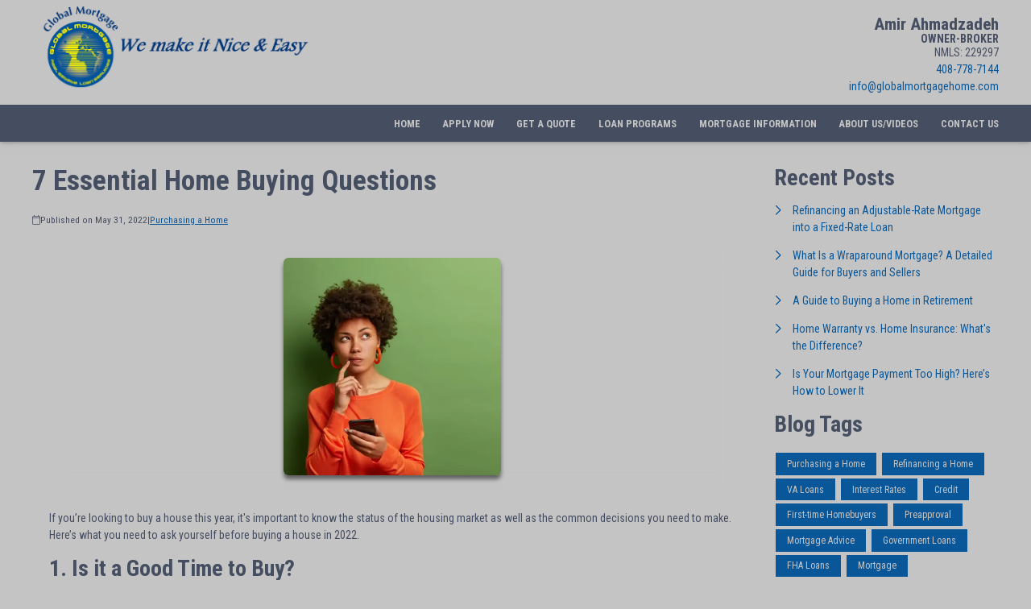

--- FILE ---
content_type: text/html; charset=UTF-8
request_url: https://www.globalmortgagehome.com/blog/95881/purchasing-a-home/7-essential-home-buying-questions
body_size: 44360
content:
<!DOCTYPE html>
<html
    lang="en">

    <head>
        <title>7 Essential Home Buying Questions for 2022
        </title>
        <meta
            charset="UTF-8">
        <meta
            name="description"
            content="Here are some important questions to ask yourself before buying a house in 2022">
        <meta
            name="viewport"
            content="width=device-width, initial-scale=1.0">
        <meta
            property="og:locale"
            content="en_us"/>
        <meta
            property="og:type"
            content="website"/>
        <meta
            property="og:title"
            content="7 Essential Home Buying Questions for 2022"/>
        <meta
            property="og:description"
            content="Here are some important questions to ask yourself before buying a house in 2022"/>
        <meta
            property="og:url"
            content="https://www.globalmortgagehome.com/blog/95881/purchasing-a-home/7-essential-home-buying-questions"/>
        <meta
            property="og:site_name"
            content="Global Mortgage"/>

        
        
                                
            <meta
                property="og:image"
                content="https://www.globalmortgagehome.com/storage/user-images/1/108a9a97-d838-4606-9fb4-1df632ca0fe4.png"/>
                            <script
                    type="application/ld+json">
                    {
    "@context": "https:\/\/schema.org",
    "@type": "BlogPosting",
    "headline": "7 Essential Home Buying Questions",
    "description": "Here are some important questions to ask yourself before buying a house in 2022",
    "image": [
        "https:\/\/www.globalmortgagehome.com\/storage\/user-images\/1\/108a9a97-d838-4606-9fb4-1df632ca0fe4.webp",
        "https:\/\/www.globalmortgagehome.com\/storage\/user-images\/1\/108a9a97-d838-4606-9fb4-1df632ca0fe4.webp",
        "https:\/\/www.globalmortgagehome.com\/storage\/user-images\/1\/108a9a97-d838-4606-9fb4-1df632ca0fe4.webp"
    ],
    "datePublished": "2022-05-31T00:00:00+00:00",
    "dateModified": "2024-04-11T14:53:37+00:00",
    "author": {
        "@id": "https:\/\/www.globalmortgagehome.com#business"
    },
    "copyrightHolder": {
        "@type": "Organization",
        "name": "Etrafficers, Inc",
        "url": "https:\/\/www.etrafficers.com"
    }
}
                </script>
                            <link
            rel="canonical"
            href="https://www.globalmortgagehome.com/blog/95881/purchasing-a-home/7-essential-home-buying-questions"/>
        <link
            rel="icon"
            type="image/png"
            href="/favicon.png">

        <link
            rel="apple-touch-icon"
            sizes="32x32"
            href="/favicon-32.png">
        <link
            rel="apple-touch-icon"
            sizes="128x128"
            href="/favicon-128.png">
        <link
            rel="apple-touch-icon"
            sizes="152x152"
            href="/favicon-152.png">
        <link
            rel="apple-touch-icon"
            sizes="167x167"
            href="/favicon-167.png">
        <link
            rel="apple-touch-icon"
            sizes="180x180"
            href="/favicon-180.png">
        <link
            rel="apple-touch-icon"
            sizes="169x169"
            href="/favicon-169.png">
        <link
            rel="apple-touch-icon"
            sizes="192x192"
            href="/favicon-192.png">

                    <link
                rel="preconnect"
                href="https://fonts.gstatic.com"
                crossorigin>
                            <link
                rel="stylesheet"
                href="https://fonts.googleapis.com/css2?family=Roboto+Condensed:ital,wght@0,300;0,400;0,700;1,300;1,400;1,700&amp;display=swap">
                
                    <noscript>
                                    <link
                        rel="stylesheet"
                        href="https://fonts.googleapis.com/css2?family=Roboto+Condensed:ital,wght@0,300;0,400;0,700;1,300;1,400;1,700&amp;display=swap">
                                            </noscript>
        

                <!-- Third Party Head Codes -->
                                    <meta name="google-site-verification" content="-0FyTQYp7JA6ksftP6snCJazaovOt0vv3bzUfpwJt-0" />
                                                                    <!--Start of Tawk.to Script
<script type="text/javascript">
var Tawk_API=Tawk_API||{}, Tawk_LoadStart=new Date();
(function(){
var s1=document.createElement("script"),s0=document.getElementsByTagName("script")[0];
s1.async=true;
s1.src='https://embed.tawk.to/5bfc68dd79ed6453ccab3eb9/default';
s1.charset='UTF-8';
s1.setAttribute('crossorigin','*');
s0.parentNode.insertBefore(s1,s0);
})();
</script>
End of Tawk.to Script-->

<script async src='https://storage.googleapis.com/widget.kenect.com/widget.min.js' id='kenect-token' type='text/javascript' token='Ip1blNU0hg3Cq0ZM4iSv'></script>
                    

        

        

        <!-- global css -->
        <style>@charset "UTF-8";html,body,div,span,iframe,h1,h2,h3,h4,h5,h6,p,a,img,strong,b,u,i,ol,ul,li,fieldset,form,label,table,tbody,tfoot,thead,tr,th,td,footer,header,nav{margin:0;padding:0;border:0;font-size:100%;font:inherit;vertical-align:baseline;box-sizing:border-box}::before,::after{box-sizing:initial}html{font-size:14px;overflow:auto}body{line-height:1.5rem}table{border-collapse:collapse;border-spacing:0}p,h1,h2,h3,h4,h5,h6,span{color:inherit;padding:0;margin:0}h1,h2,h3,h4,h5,h6{margin-bottom:1.2rem;font-style:normal;font-weight:700;line-height:1.2;width:100%}h1{font-size:calc(1.375rem + 1.5vw)}h2{font-size:calc(1.325rem + .9vw)}h3{font-size:calc(1.3rem + .6vw)}h4{font-size:calc(1.275rem + .3vw)}h5{font-size:1.25rem}h6{font-size:1rem}@media screen and (min-width:1200px){h1{font-size:2.5rem}h2{font-size:2rem}h3{font-size:1.75rem}h4{font-size:1.5rem}h5{font-size:1.25rem}h6{font-size:1rem}p{margin-bottom:.5rem;line-height:1.5em;width:100%}}p{margin-bottom:1rem}a{text-decoration:none;color:inherit}strong,b{font-weight:600}i{font-style:italic}ol,ul{margin:0 0 1.2rem 2rem}ol li,ul li{margin-bottom:.75rem}hr{height:1px;border:0;width:100%}table td,table th{border-top-width:1px;border-style:solid;padding:.35rem}table td:first-of-type,table th:first-of-type{border-left-width:1px}table td:last-of-type,table th:last-of-type{border-right-width:1px}table th{font-weight:600}table tr:last-of-type{border-bottom-width:1px;border-style:solid}.row{display:flex;flex-direction:row;flex-wrap:wrap}.row.container{padding:0 calc(50% - calc(var(--box-width) / 2))}.row>.row{width:100%}.row .col,.row .col-x{display:flex;flex:1;flex-direction:column;margin-right:2rem}.row .col:last-of-type,.row .col-x:last-of-type{margin-right:0}.row .col-1{display:flex;flex-direction:column;width:calc(100% / (12/1) - 1.8333333333rem);margin-right:2rem}.row .col-1:last-child{margin-right:0}.row .col-2{display:flex;flex-direction:column;width:calc(100% / (12/2) - 1.6666666667rem);margin-right:2rem}.row .col-2:last-child{margin-right:0}.row .col-3{display:flex;flex-direction:column;width:calc(100% / (12/3) - 1.5rem);margin-right:2rem}.row .col-3:last-child{margin-right:0}.row .col-4{display:flex;flex-direction:column;width:calc(100% / (12/4) - 1.3333333333rem);margin-right:2rem}.row .col-4:last-child{margin-right:0}.row .col-5{display:flex;flex-direction:column;width:calc(100% / (12/5) - 1.1666666667rem);margin-right:2rem}.row .col-5:last-child{margin-right:0}.row .col-6{display:flex;flex-direction:column;width:calc(100% / (12/6) - 1rem);margin-right:2rem}.row .col-6:last-child{margin-right:0}.row .col-7{display:flex;flex-direction:column;width:calc(100% / (12/7) - 0.8333333333rem);margin-right:2rem}.row .col-7:last-child{margin-right:0}.row .col-8{display:flex;flex-direction:column;width:calc(100% / (12/8) - 0.6666666667rem);margin-right:2rem}.row .col-8:last-child{margin-right:0}.row .col-9{display:flex;flex-direction:column;width:calc(100% / (12/9) - 0.5rem);margin-right:2rem}.row .col-9:last-child{margin-right:0}.row .col-10{display:flex;flex-direction:column;width:calc(100% / (12/10) - 0.3333333333rem);margin-right:2rem}.row .col-10:last-child{margin-right:0}.row .col-11{display:flex;flex-direction:column;width:calc(100% / (12/11) - 0.1666666667rem);margin-right:2rem}.row .col-11:last-child{margin-right:0}.row .col-12{display:flex;flex-direction:column;width:calc(100% / (12/12) - 0rem);margin-right:2rem}.row .col-12:last-child{margin-right:0}.row .col-sm-1{display:flex;flex-direction:column;width:calc(100% / (12/1) - 1.8333333333rem);margin-right:2rem}.row .col-sm-1:last-child{margin-right:0}.row .col-sm-2{display:flex;flex-direction:column;width:calc(100% / (12/2) - 1.6666666667rem);margin-right:2rem}.row .col-sm-2:last-child{margin-right:0}.row .col-sm-3{display:flex;flex-direction:column;width:calc(100% / (12/3) - 1.5rem);margin-right:2rem}.row .col-sm-3:last-child{margin-right:0}.row .col-sm-4{display:flex;flex-direction:column;width:calc(100% / (12/4) - 1.3333333333rem);margin-right:2rem}.row .col-sm-4:last-child{margin-right:0}.row .col-sm-5{display:flex;flex-direction:column;width:calc(100% / (12/5) - 1.1666666667rem);margin-right:2rem}.row .col-sm-5:last-child{margin-right:0}.row .col-sm-6{display:flex;flex-direction:column;width:calc(100% / (12/6) - 1rem);margin-right:2rem}.row .col-sm-6:last-child{margin-right:0}.row .col-sm-7{display:flex;flex-direction:column;width:calc(100% / (12/7) - 0.8333333333rem);margin-right:2rem}.row .col-sm-7:last-child{margin-right:0}.row .col-sm-8{display:flex;flex-direction:column;width:calc(100% / (12/8) - 0.6666666667rem);margin-right:2rem}.row .col-sm-8:last-child{margin-right:0}.row .col-sm-9{display:flex;flex-direction:column;width:calc(100% / (12/9) - 0.5rem);margin-right:2rem}.row .col-sm-9:last-child{margin-right:0}.row .col-sm-10{display:flex;flex-direction:column;width:calc(100% / (12/10) - 0.3333333333rem);margin-right:2rem}.row .col-sm-10:last-child{margin-right:0}.row .col-sm-11{display:flex;flex-direction:column;width:calc(100% / (12/11) - 0.1666666667rem);margin-right:2rem}.row .col-sm-11:last-child{margin-right:0}.row .col-sm-12{display:flex;flex-direction:column;width:calc(100% / (12/12) - 0rem);margin-right:2rem}.row .col-sm-12:last-child{margin-right:0}.row .col-md-1{display:flex;flex-direction:column;width:calc(100% / (12/1) - 1.8333333333rem);margin-right:2rem}.row .col-md-1:last-child{margin-right:0}.row .col-md-2{display:flex;flex-direction:column;width:calc(100% / (12/2) - 1.6666666667rem);margin-right:2rem}.row .col-md-2:last-child{margin-right:0}.row .col-md-3{display:flex;flex-direction:column;width:calc(100% / (12/3) - 1.5rem);margin-right:2rem}.row .col-md-3:last-child{margin-right:0}.row .col-md-4{display:flex;flex-direction:column;width:calc(100% / (12/4) - 1.3333333333rem);margin-right:2rem}.row .col-md-4:last-child{margin-right:0}.row .col-md-5{display:flex;flex-direction:column;width:calc(100% / (12/5) - 1.1666666667rem);margin-right:2rem}.row .col-md-5:last-child{margin-right:0}.row .col-md-6{display:flex;flex-direction:column;width:calc(100% / (12/6) - 1rem);margin-right:2rem}.row .col-md-6:last-child{margin-right:0}.row .col-md-7{display:flex;flex-direction:column;width:calc(100% / (12/7) - 0.8333333333rem);margin-right:2rem}.row .col-md-7:last-child{margin-right:0}.row .col-md-8{display:flex;flex-direction:column;width:calc(100% / (12/8) - 0.6666666667rem);margin-right:2rem}.row .col-md-8:last-child{margin-right:0}.row .col-md-9{display:flex;flex-direction:column;width:calc(100% / (12/9) - 0.5rem);margin-right:2rem}.row .col-md-9:last-child{margin-right:0}.row .col-md-10{display:flex;flex-direction:column;width:calc(100% / (12/10) - 0.3333333333rem);margin-right:2rem}.row .col-md-10:last-child{margin-right:0}.row .col-md-11{display:flex;flex-direction:column;width:calc(100% / (12/11) - 0.1666666667rem);margin-right:2rem}.row .col-md-11:last-child{margin-right:0}.row .col-md-12{display:flex;flex-direction:column;width:calc(100% / (12/12) - 0rem);margin-right:2rem}.row .col-md-12:last-child{margin-right:0}.row .col-lg-1{display:flex;flex-direction:column;width:calc(100% / (12/1) - 1.8333333333rem);margin-right:2rem}.row .col-lg-1:last-child{margin-right:0}.row .col-lg-2{display:flex;flex-direction:column;width:calc(100% / (12/2) - 1.6666666667rem);margin-right:2rem}.row .col-lg-2:last-child{margin-right:0}.row .col-lg-3{display:flex;flex-direction:column;width:calc(100% / (12/3) - 1.5rem);margin-right:2rem}.row .col-lg-3:last-child{margin-right:0}.row .col-lg-4{display:flex;flex-direction:column;width:calc(100% / (12/4) - 1.3333333333rem);margin-right:2rem}.row .col-lg-4:last-child{margin-right:0}.row .col-lg-5{display:flex;flex-direction:column;width:calc(100% / (12/5) - 1.1666666667rem);margin-right:2rem}.row .col-lg-5:last-child{margin-right:0}.row .col-lg-6{display:flex;flex-direction:column;width:calc(100% / (12/6) - 1rem);margin-right:2rem}.row .col-lg-6:last-child{margin-right:0}.row .col-lg-7{display:flex;flex-direction:column;width:calc(100% / (12/7) - 0.8333333333rem);margin-right:2rem}.row .col-lg-7:last-child{margin-right:0}.row .col-lg-8{display:flex;flex-direction:column;width:calc(100% / (12/8) - 0.6666666667rem);margin-right:2rem}.row .col-lg-8:last-child{margin-right:0}.row .col-lg-9{display:flex;flex-direction:column;width:calc(100% / (12/9) - 0.5rem);margin-right:2rem}.row .col-lg-9:last-child{margin-right:0}.row .col-lg-10{display:flex;flex-direction:column;width:calc(100% / (12/10) - 0.3333333333rem);margin-right:2rem}.row .col-lg-10:last-child{margin-right:0}.row .col-lg-11{display:flex;flex-direction:column;width:calc(100% / (12/11) - 0.1666666667rem);margin-right:2rem}.row .col-lg-11:last-child{margin-right:0}.row .col-lg-12{display:flex;flex-direction:column;width:calc(100% / (12/12) - 0rem);margin-right:2rem}.row .col-lg-12:last-child{margin-right:0}.row .col-xl-1{display:flex;flex-direction:column;width:calc(100% / (12/1) - 1.8333333333rem);margin-right:2rem}.row .col-xl-1:last-child{margin-right:0}.row .col-xl-2{display:flex;flex-direction:column;width:calc(100% / (12/2) - 1.6666666667rem);margin-right:2rem}.row .col-xl-2:last-child{margin-right:0}.row .col-xl-3{display:flex;flex-direction:column;width:calc(100% / (12/3) - 1.5rem);margin-right:2rem}.row .col-xl-3:last-child{margin-right:0}.row .col-xl-4{display:flex;flex-direction:column;width:calc(100% / (12/4) - 1.3333333333rem);margin-right:2rem}.row .col-xl-4:last-child{margin-right:0}.row .col-xl-5{display:flex;flex-direction:column;width:calc(100% / (12/5) - 1.1666666667rem);margin-right:2rem}.row .col-xl-5:last-child{margin-right:0}.row .col-xl-6{display:flex;flex-direction:column;width:calc(100% / (12/6) - 1rem);margin-right:2rem}.row .col-xl-6:last-child{margin-right:0}.row .col-xl-7{display:flex;flex-direction:column;width:calc(100% / (12/7) - 0.8333333333rem);margin-right:2rem}.row .col-xl-7:last-child{margin-right:0}.row .col-xl-8{display:flex;flex-direction:column;width:calc(100% / (12/8) - 0.6666666667rem);margin-right:2rem}.row .col-xl-8:last-child{margin-right:0}.row .col-xl-9{display:flex;flex-direction:column;width:calc(100% / (12/9) - 0.5rem);margin-right:2rem}.row .col-xl-9:last-child{margin-right:0}.row .col-xl-10{display:flex;flex-direction:column;width:calc(100% / (12/10) - 0.3333333333rem);margin-right:2rem}.row .col-xl-10:last-child{margin-right:0}.row .col-xl-11{display:flex;flex-direction:column;width:calc(100% / (12/11) - 0.1666666667rem);margin-right:2rem}.row .col-xl-11:last-child{margin-right:0}.row .col-xl-12{display:flex;flex-direction:column;width:calc(100% / (12/12) - 0rem);margin-right:2rem}.row .col-xl-12:last-child{margin-right:0}@media (max-width:1230px){.row.container{padding:0 1rem}}@media (max-width:768px){.row .col:not(.col-x){width:100%;flex:initial;margin:0;margin-bottom:1rem}.row .col-1{width:100%;margin:0;margin-bottom:1rem}.row .col-2{width:100%;margin:0;margin-bottom:1rem}.row .col-3{width:100%;margin:0;margin-bottom:1rem}.row .col-4{width:100%;margin:0;margin-bottom:1rem}.row .col-5{width:100%;margin:0;margin-bottom:1rem}.row .col-6{width:100%;margin:0;margin-bottom:1rem}.row .col-7{width:100%;margin:0;margin-bottom:1rem}.row .col-8{width:100%;margin:0;margin-bottom:1rem}.row .col-9{width:100%;margin:0;margin-bottom:1rem}.row .col-10{width:100%;margin:0;margin-bottom:1rem}.row .col-11{width:100%;margin:0;margin-bottom:1rem}.row .col-12{width:100%;margin:0;margin-bottom:1rem}}@media (max-width:400px){.row .col-sm-1{width:100%;margin:0;margin-bottom:1rem}.row .col-sm-2{width:100%;margin:0;margin-bottom:1rem}.row .col-sm-3{width:100%;margin:0;margin-bottom:1rem}.row .col-sm-4{width:100%;margin:0;margin-bottom:1rem}.row .col-sm-5{width:100%;margin:0;margin-bottom:1rem}.row .col-sm-6{width:100%;margin:0;margin-bottom:1rem}.row .col-sm-7{width:100%;margin:0;margin-bottom:1rem}.row .col-sm-8{width:100%;margin:0;margin-bottom:1rem}.row .col-sm-9{width:100%;margin:0;margin-bottom:1rem}.row .col-sm-10{width:100%;margin:0;margin-bottom:1rem}.row .col-sm-11{width:100%;margin:0;margin-bottom:1rem}.row .col-sm-12{width:100%;margin:0;margin-bottom:1rem}}@media (max-width:768px){.row .col-md-1{width:100%;margin:0;margin-bottom:1rem}.row .col-md-2{width:100%;margin:0;margin-bottom:1rem}.row .col-md-3{width:100%;margin:0;margin-bottom:1rem}.row .col-md-4{width:100%;margin:0;margin-bottom:1rem}.row .col-md-5{width:100%;margin:0;margin-bottom:1rem}.row .col-md-6{width:100%;margin:0;margin-bottom:1rem}.row .col-md-7{width:100%;margin:0;margin-bottom:1rem}.row .col-md-8{width:100%;margin:0;margin-bottom:1rem}.row .col-md-9{width:100%;margin:0;margin-bottom:1rem}.row .col-md-10{width:100%;margin:0;margin-bottom:1rem}.row .col-md-11{width:100%;margin:0;margin-bottom:1rem}.row .col-md-12{width:100%;margin:0;margin-bottom:1rem}}@media (max-width:992px){.row .col-lg-1{width:100%;margin:0;margin-bottom:1rem}.row .col-lg-2{width:100%;margin:0;margin-bottom:1rem}.row .col-lg-3{width:100%;margin:0;margin-bottom:1rem}.row .col-lg-4{width:100%;margin:0;margin-bottom:1rem}.row .col-lg-5{width:100%;margin:0;margin-bottom:1rem}.row .col-lg-6{width:100%;margin:0;margin-bottom:1rem}.row .col-lg-7{width:100%;margin:0;margin-bottom:1rem}.row .col-lg-8{width:100%;margin:0;margin-bottom:1rem}.row .col-lg-9{width:100%;margin:0;margin-bottom:1rem}.row .col-lg-10{width:100%;margin:0;margin-bottom:1rem}.row .col-lg-11{width:100%;margin:0;margin-bottom:1rem}.row .col-lg-12{width:100%;margin:0;margin-bottom:1rem}}@media (max-width:1200px){.row .col-xl-1{width:100%;margin:0;margin-bottom:1rem}.row .col-xl-2{width:100%;margin:0;margin-bottom:1rem}.row .col-xl-3{width:100%;margin:0;margin-bottom:1rem}.row .col-xl-4{width:100%;margin:0;margin-bottom:1rem}.row .col-xl-5{width:100%;margin:0;margin-bottom:1rem}.row .col-xl-6{width:100%;margin:0;margin-bottom:1rem}.row .col-xl-7{width:100%;margin:0;margin-bottom:1rem}.row .col-xl-8{width:100%;margin:0;margin-bottom:1rem}.row .col-xl-9{width:100%;margin:0;margin-bottom:1rem}.row .col-xl-10{width:100%;margin:0;margin-bottom:1rem}.row .col-xl-11{width:100%;margin:0;margin-bottom:1rem}.row .col-xl-12{width:100%;margin:0;margin-bottom:1rem}}div[data-template="Headers"]{z-index:2}div[data-template="Headers"].bg-1{box-shadow:0 2px 4px -1px rgba(0,0,0,.2),0 1px 10px 0 rgba(0,0,0,.1)}div[data-template="Headers"] #logo{max-width:100%;width:auto;object-fit:contain}div[data-template="Headers"] nav{text-align:left;justify-content:flex-end;align-items:center;font-weight:600;text-transform:uppercase;font-size:.9em}div[data-template="Headers"] nav #mobile-menu{display:none;font-size:2em;padding:.25em .5em}div[data-template="Headers"] nav #mobile-menu-close{display:none;position:absolute;top:0;right:0;padding:20px;font-size:2.5em}div[data-template="Headers"] nav>ul{display:flex;z-index:3;flex-grow:1;justify-content:flex-end;box-sizing:border-box;margin:0}div[data-template="Headers"] nav>ul a{display:flex;flex-grow:1;color:inherit;text-decoration:none}div[data-template="Headers"] nav>ul ul{display:none;position:absolute;top:100%;left:0;min-width:260px;margin:0;border-bottom-left-radius:var(--border-radius);border-bottom-right-radius:var(--border-radius);box-shadow:0 5px 5px rgba(0,0,0,.25);animation:grow 0.2s ease-in-out}div[data-template="Headers"] nav>ul ul ul{left:100%;top:0}div[data-template="Headers"] nav>ul ul li>a{padding:.9em 1.5em}@media (min-width:768px){div[data-template="Headers"] nav>ul ul li>a{padding:.5em;justify-content:space-between}}div[data-template="Headers"] nav>ul li{display:flex;position:relative;margin-bottom:0}div[data-template="Headers"] nav>ul li>a{align-items:center;padding:1em 1.1em}div[data-template="Headers"] nav>ul li>a>i{padding-left:.4em;font-size:.7em}div[data-template="Headers"] nav>ul>li:last-of-type>a{padding-right:0}div[data-template="Headers"] nav>ul li:hover>ul{display:flex;flex-direction:column}@media (max-width:768px){div[data-template="Headers"]{flex-wrap:initial}div[data-template="Headers"] header{margin-bottom:0.5em!important}div[data-template="Headers"] header>.row:not(nav)>a{display:initial}div[data-template="Headers"] header>.row:not(nav)>*{display:none}div[data-template="Headers"] header>nav{justify-content:flex-end;align-items:center!important}div[data-template="Headers"] nav{position:relative;background-color:transparent;color:inherit!important;width:auto!important;justify-content:center}div[data-template="Headers"] nav #mobile-menu,div[data-template="Headers"] nav #mobile-menu-close{display:flex}div[data-template="Headers"] nav.open::after{content:"";position:fixed;top:0;left:0;width:100%;height:100%;background-color:rgba(0,0,0,.7);z-index:2}div[data-template="Headers"] nav.open{padding:0}div[data-template="Headers"] nav.open>ul{right:0}div[data-template="Headers"] nav #mobile-menu{display:flex}div[data-template="Headers"] nav>ul{width:100%;height:100%;position:fixed;top:0;right:-100%;transition:right 200ms ease-in-out;flex-direction:column;justify-content:initial;padding:5em 0;overflow-y:scroll}div[data-template="Headers"] nav>ul>li{flex-direction:column;align-items:initial}div[data-template="Headers"] nav>ul ul{display:flex;flex-direction:column;padding-left:2em;position:initial}div[data-template="Headers"] nav>ul ul>li{flex-direction:column}div[data-template="Headers"] nav>ul ul>li>a{justify-content:initial}}@keyframes grow{from{opacity:0;transform:scale(.9)}to{opacity:1;transform:scale(1)}}.p-n1{padding:-1rem!important}.py-n1{padding-top:-1rem!important;padding-bottom:-1rem!important}.px-n1{padding-left:-1rem!important;padding-right:-1rem!important}.pt-n1{padding-top:-1rem!important}.pl-n1{padding-left:-1rem!important}.pr-n1{padding-right:-1rem!important}.pb-n1{padding-bottom:-1rem!important}.m-n1{margin:-1rem!important}.my-n1{margin-top:-1rem!important;margin-bottom:-1rem!important}.mx-n1{margin-left:-1rem!important;margin-right:-1rem!important}.mt-n1{margin-top:-1rem!important}.mb-n1{margin-bottom:-1rem!important}.ml-n1{margin-left:-1rem!important}.mr-n1{margin-right:-1rem!important}.grid-gap-n1{grid-gap:-1rem!important}.gap-n1{gap:-1rem!important}.p-n075{padding:-0.75rem!important}.py-n075{padding-top:-0.75rem!important;padding-bottom:-0.75rem!important}.px-n075{padding-left:-0.75rem!important;padding-right:-0.75rem!important}.pt-n075{padding-top:-0.75rem!important}.pl-n075{padding-left:-0.75rem!important}.pr-n075{padding-right:-0.75rem!important}.pb-n075{padding-bottom:-0.75rem!important}.m-n075{margin:-0.75rem!important}.my-n075{margin-top:-0.75rem!important;margin-bottom:-0.75rem!important}.mx-n075{margin-left:-0.75rem!important;margin-right:-0.75rem!important}.mt-n075{margin-top:-0.75rem!important}.mb-n075{margin-bottom:-0.75rem!important}.ml-n075{margin-left:-0.75rem!important}.mr-n075{margin-right:-0.75rem!important}.grid-gap-n075{grid-gap:-0.75rem!important}.gap-n075{gap:-0.75rem!important}.p-n05{padding:-0.5rem!important}.py-n05{padding-top:-0.5rem!important;padding-bottom:-0.5rem!important}.px-n05{padding-left:-0.5rem!important;padding-right:-0.5rem!important}.pt-n05{padding-top:-0.5rem!important}.pl-n05{padding-left:-0.5rem!important}.pr-n05{padding-right:-0.5rem!important}.pb-n05{padding-bottom:-0.5rem!important}.m-n05{margin:-0.5rem!important}.my-n05{margin-top:-0.5rem!important;margin-bottom:-0.5rem!important}.mx-n05{margin-left:-0.5rem!important;margin-right:-0.5rem!important}.mt-n05{margin-top:-0.5rem!important}.mb-n05{margin-bottom:-0.5rem!important}.ml-n05{margin-left:-0.5rem!important}.mr-n05{margin-right:-0.5rem!important}.grid-gap-n05{grid-gap:-0.5rem!important}.gap-n05{gap:-0.5rem!important}.p-n025{padding:-0.25rem!important}.py-n025{padding-top:-0.25rem!important;padding-bottom:-0.25rem!important}.px-n025{padding-left:-0.25rem!important;padding-right:-0.25rem!important}.pt-n025{padding-top:-0.25rem!important}.pl-n025{padding-left:-0.25rem!important}.pr-n025{padding-right:-0.25rem!important}.pb-n025{padding-bottom:-0.25rem!important}.m-n025{margin:-0.25rem!important}.my-n025{margin-top:-0.25rem!important;margin-bottom:-0.25rem!important}.mx-n025{margin-left:-0.25rem!important;margin-right:-0.25rem!important}.mt-n025{margin-top:-0.25rem!important}.mb-n025{margin-bottom:-0.25rem!important}.ml-n025{margin-left:-0.25rem!important}.mr-n025{margin-right:-0.25rem!important}.grid-gap-n025{grid-gap:-0.25rem!important}.gap-n025{gap:-0.25rem!important}.p-0{padding:0rem!important}.py-0{padding-top:0rem!important;padding-bottom:0rem!important}.px-0{padding-left:0rem!important;padding-right:0rem!important}.pt-0{padding-top:0rem!important}.pl-0{padding-left:0rem!important}.pr-0{padding-right:0rem!important}.pb-0{padding-bottom:0rem!important}.m-0{margin:0rem!important}.my-0{margin-top:0rem!important;margin-bottom:0rem!important}.mx-0{margin-left:0rem!important;margin-right:0rem!important}.mt-0{margin-top:0rem!important}.mb-0{margin-bottom:0rem!important}.ml-0{margin-left:0rem!important}.mr-0{margin-right:0rem!important}.grid-gap-0{grid-gap:0rem!important}.gap-0{gap:0rem!important}.p-025{padding:0.25rem!important}.py-025{padding-top:0.25rem!important;padding-bottom:0.25rem!important}.px-025{padding-left:0.25rem!important;padding-right:0.25rem!important}.pt-025{padding-top:0.25rem!important}.pl-025{padding-left:0.25rem!important}.pr-025{padding-right:0.25rem!important}.pb-025{padding-bottom:0.25rem!important}.m-025{margin:0.25rem!important}.my-025{margin-top:0.25rem!important;margin-bottom:0.25rem!important}.mx-025{margin-left:0.25rem!important;margin-right:0.25rem!important}.mt-025{margin-top:0.25rem!important}.mb-025{margin-bottom:0.25rem!important}.ml-025{margin-left:0.25rem!important}.mr-025{margin-right:0.25rem!important}.grid-gap-025{grid-gap:0.25rem!important}.gap-025{gap:0.25rem!important}.p-05{padding:0.5rem!important}.py-05{padding-top:0.5rem!important;padding-bottom:0.5rem!important}.px-05{padding-left:0.5rem!important;padding-right:0.5rem!important}.pt-05{padding-top:0.5rem!important}.pl-05{padding-left:0.5rem!important}.pr-05{padding-right:0.5rem!important}.pb-05{padding-bottom:0.5rem!important}.m-05{margin:0.5rem!important}.my-05{margin-top:0.5rem!important;margin-bottom:0.5rem!important}.mx-05{margin-left:0.5rem!important;margin-right:0.5rem!important}.mt-05{margin-top:0.5rem!important}.mb-05{margin-bottom:0.5rem!important}.ml-05{margin-left:0.5rem!important}.mr-05{margin-right:0.5rem!important}.grid-gap-05{grid-gap:0.5rem!important}.gap-05{gap:0.5rem!important}.p-075{padding:0.75rem!important}.py-075{padding-top:0.75rem!important;padding-bottom:0.75rem!important}.px-075{padding-left:0.75rem!important;padding-right:0.75rem!important}.pt-075{padding-top:0.75rem!important}.pl-075{padding-left:0.75rem!important}.pr-075{padding-right:0.75rem!important}.pb-075{padding-bottom:0.75rem!important}.m-075{margin:0.75rem!important}.my-075{margin-top:0.75rem!important;margin-bottom:0.75rem!important}.mx-075{margin-left:0.75rem!important;margin-right:0.75rem!important}.mt-075{margin-top:0.75rem!important}.mb-075{margin-bottom:0.75rem!important}.ml-075{margin-left:0.75rem!important}.mr-075{margin-right:0.75rem!important}.grid-gap-075{grid-gap:0.75rem!important}.gap-075{gap:0.75rem!important}.p-1{padding:1rem!important}.py-1{padding-top:1rem!important;padding-bottom:1rem!important}.px-1{padding-left:1rem!important;padding-right:1rem!important}.pt-1{padding-top:1rem!important}.pl-1{padding-left:1rem!important}.pr-1{padding-right:1rem!important}.pb-1{padding-bottom:1rem!important}.m-1{margin:1rem!important}.my-1{margin-top:1rem!important;margin-bottom:1rem!important}.mx-1{margin-left:1rem!important;margin-right:1rem!important}.mt-1{margin-top:1rem!important}.mb-1{margin-bottom:1rem!important}.ml-1{margin-left:1rem!important}.mr-1{margin-right:1rem!important}.grid-gap-1{grid-gap:1rem!important}.gap-1{gap:1rem!important}.p-2{padding:2rem!important}.py-2{padding-top:2rem!important;padding-bottom:2rem!important}.px-2{padding-left:2rem!important;padding-right:2rem!important}.pt-2{padding-top:2rem!important}.pl-2{padding-left:2rem!important}.pr-2{padding-right:2rem!important}.pb-2{padding-bottom:2rem!important}.m-2{margin:2rem!important}.my-2{margin-top:2rem!important;margin-bottom:2rem!important}.mx-2{margin-left:2rem!important;margin-right:2rem!important}.mt-2{margin-top:2rem!important}.mb-2{margin-bottom:2rem!important}.ml-2{margin-left:2rem!important}.mr-2{margin-right:2rem!important}.grid-gap-2{grid-gap:2rem!important}.gap-2{gap:2rem!important}.p-3{padding:3rem!important}.py-3{padding-top:3rem!important;padding-bottom:3rem!important}.px-3{padding-left:3rem!important;padding-right:3rem!important}.pt-3{padding-top:3rem!important}.pl-3{padding-left:3rem!important}.pr-3{padding-right:3rem!important}.pb-3{padding-bottom:3rem!important}.m-3{margin:3rem!important}.my-3{margin-top:3rem!important;margin-bottom:3rem!important}.mx-3{margin-left:3rem!important;margin-right:3rem!important}.mt-3{margin-top:3rem!important}.mb-3{margin-bottom:3rem!important}.ml-3{margin-left:3rem!important}.mr-3{margin-right:3rem!important}.grid-gap-3{grid-gap:3rem!important}.gap-3{gap:3rem!important}.p-4{padding:4rem!important}.py-4{padding-top:4rem!important;padding-bottom:4rem!important}.px-4{padding-left:4rem!important;padding-right:4rem!important}.pt-4{padding-top:4rem!important}.pl-4{padding-left:4rem!important}.pr-4{padding-right:4rem!important}.pb-4{padding-bottom:4rem!important}.m-4{margin:4rem!important}.my-4{margin-top:4rem!important;margin-bottom:4rem!important}.mx-4{margin-left:4rem!important;margin-right:4rem!important}.mt-4{margin-top:4rem!important}.mb-4{margin-bottom:4rem!important}.ml-4{margin-left:4rem!important}.mr-4{margin-right:4rem!important}.grid-gap-4{grid-gap:4rem!important}.gap-4{gap:4rem!important}.p-5{padding:5rem!important}.py-5{padding-top:5rem!important;padding-bottom:5rem!important}.px-5{padding-left:5rem!important;padding-right:5rem!important}.pt-5{padding-top:5rem!important}.pl-5{padding-left:5rem!important}.pr-5{padding-right:5rem!important}.pb-5{padding-bottom:5rem!important}.m-5{margin:5rem!important}.my-5{margin-top:5rem!important;margin-bottom:5rem!important}.mx-5{margin-left:5rem!important;margin-right:5rem!important}.mt-5{margin-top:5rem!important}.mb-5{margin-bottom:5rem!important}.ml-5{margin-left:5rem!important}.mr-5{margin-right:5rem!important}.grid-gap-5{grid-gap:5rem!important}.gap-5{gap:5rem!important}.sticky-container{position:-webkit-sticky;position:sticky;top:0}.mw-800{max-width:800px;margin:0 auto}.d-flex{display:flex}.d-block{display:block}.d-none{display:none}.d-inline{display:inline}.d-inline-block{display:inline-block}.d-grid{display:grid}.d-table{display:table}.grid-column-1{grid-template-columns:repeat(1,1fr)}.grid-column-2{grid-template-columns:repeat(2,1fr)}.grid-column-3{grid-template-columns:repeat(3,1fr)}.grid-column-4{grid-template-columns:repeat(4,1fr)}.grid-column-5{grid-template-columns:repeat(5,1fr)}.grid-column-6{grid-template-columns:repeat(6,1fr)}.grid-column-7{grid-template-columns:repeat(7,1fr)}.grid-column-8{grid-template-columns:repeat(8,1fr)}.grid-column-9{grid-template-columns:repeat(9,1fr)}.grid-column-10{grid-template-columns:repeat(10,1fr)}.grid-column-11{grid-template-columns:repeat(11,1fr)}.grid-column-12{grid-template-columns:repeat(12,1fr)}.d-flex{display:flex}.flex-direction-row,.flex-row{flex-direction:row!important}.flex-direction-column{flex-direction:column}.flex-grow-1{flex-grow:1!important}.align-self-end{align-self:flex-end}.text-left{text-align:left}.text-center{text-align:center}.text-right{text-align:right}.flex-center{display:flex;justify-content:center;align-items:center}.justify-content-flex-start{justify-content:flex-start}.justify-content-center{justify-content:center!important}.justify-content-flex-end{justify-content:flex-end}.justify-content-space-between,.justify-content-between{justify-content:space-between}.align-items-flex-start{align-items:flex-start}.align-items-center{align-items:center!important}.align-items-flex-end{align-items:flex-end!important}.align-items-stretch{align-items:stretch}.align-self-flex-start{align-self:flex-start}.align-self-flex-end{align-self:flex-end}@media (min-width:400px){.justify-content-sm-flex-end{justify-content:flex-end}}@media (min-width:768px){.justify-content-md-flex-end{justify-content:flex-end}}@media (min-width:992px){.justify-content-lg-flex-end{justify-content:flex-end}}@media (min-width:1200px){.justify-content-xl-flex-end{justify-content:flex-end}}.bg-image{background-size:cover;background-repeat:no-repeat;background-position:center center;backface-visibility:hidden}.bg-fixed{background-attachment:fixed;-webkit-transform:initial;transform:initial}.btn-list{display:block}.btn-list .btn{display:inline-block;margin-right:10px;margin-bottom:10px}.btn-list .btn:last-child{margin-right:0}.btn{display:flex;justify-content:center;align-items:center;font-size:1em;line-height:normal;padding:.6rem 2rem;text-decoration:none;margin:2px;border:2px solid;cursor:pointer;width:max-content;max-width:100%}.btn:hover{opacity:.75}.btn.btn-stretch{width:100%}.btn.btn-radius{border-radius:var(--border-radius)}.btn.btn-round{border-radius:100px}.btn.btn-large{font-size:calc(1em + 2px);padding:.6em 2em}.btn.btn-link{background:none!important;border:none;padding:0;font:inherit;cursor:pointer;text-decoration:underline}.btn.btn-small{font-size:calc(1em - 2px);padding:.4em 1em}.btn.btn-x-large{font-size:calc(1em + 4px);padding:.6em 2.4em}.btn.btn-2x-large{font-size:calc(1em + 6px);padding:.6em 2.8em}.transition{transition:all}.linear{transition-timing-function:linear}.duration-300{transition-duration:300ms}.duration-500{transition-duration:500ms}.translate-x-0{transform:translateX(0)}.translate-x-100{transform:translateX(100%)}.translate-x-n100{transform:translateX(-100%)}.opacity-100{opacity:1}.opacity-0{opacity:0}.border-none{border:none}.border-radius-{border-radius:0}.border-radius-theme{border-radius:var(--border-radius)}.border-radius-circle{border-radius:50%;object-fit:cover;aspect-ratio:1!important}.box-shadow{box-shadow:0 5px 5px rgba(0,0,0,.5)}@media (min-width:400px){.d-sm-flex{display:flex}.d-sm-block{display:block}.d-sm-none{display:none}.d-sm-inline{display:inline}.d-sm-inline-block{display:inline-block}.d-sm-grid{display:grid}.d-sm-table{display:table}.p-sm-n1{padding:-1rem!important}.py-sm-n1{padding-top:-1rem!important;padding-bottom:-1rem!important}.px-sm-n1{padding-left:-1rem!important;padding-right:-1rem!important}.pt-sm-n1{padding-top:-1rem!important}.pl-sm-n1{padding-left:-1rem!important}.pr-sm-n1{padding-right:-1rem!important}.m-sm-n1{margin:-1rem!important}.my-sm-n1{margin-top:-1rem!important;margin-bottom:-1rem!important}.mx-sm-n1{margin-left:-1rem!important;margin-right:-1rem!important}.mt-sm-n1{margin-top:-1rem!important}.mb-sm-n1{margin-bottom:-1rem!important}.ml-sm-n1{margin-left:-1rem!important}.mr-sm-n1{margin-right:-1rem!important}.p-sm-n075{padding:-0.75rem!important}.py-sm-n075{padding-top:-0.75rem!important;padding-bottom:-0.75rem!important}.px-sm-n075{padding-left:-0.75rem!important;padding-right:-0.75rem!important}.pt-sm-n075{padding-top:-0.75rem!important}.pl-sm-n075{padding-left:-0.75rem!important}.pr-sm-n075{padding-right:-0.75rem!important}.m-sm-n075{margin:-0.75rem!important}.my-sm-n075{margin-top:-0.75rem!important;margin-bottom:-0.75rem!important}.mx-sm-n075{margin-left:-0.75rem!important;margin-right:-0.75rem!important}.mt-sm-n075{margin-top:-0.75rem!important}.mb-sm-n075{margin-bottom:-0.75rem!important}.ml-sm-n075{margin-left:-0.75rem!important}.mr-sm-n075{margin-right:-0.75rem!important}.p-sm-n05{padding:-0.5rem!important}.py-sm-n05{padding-top:-0.5rem!important;padding-bottom:-0.5rem!important}.px-sm-n05{padding-left:-0.5rem!important;padding-right:-0.5rem!important}.pt-sm-n05{padding-top:-0.5rem!important}.pl-sm-n05{padding-left:-0.5rem!important}.pr-sm-n05{padding-right:-0.5rem!important}.m-sm-n05{margin:-0.5rem!important}.my-sm-n05{margin-top:-0.5rem!important;margin-bottom:-0.5rem!important}.mx-sm-n05{margin-left:-0.5rem!important;margin-right:-0.5rem!important}.mt-sm-n05{margin-top:-0.5rem!important}.mb-sm-n05{margin-bottom:-0.5rem!important}.ml-sm-n05{margin-left:-0.5rem!important}.mr-sm-n05{margin-right:-0.5rem!important}.p-sm-n025{padding:-0.25rem!important}.py-sm-n025{padding-top:-0.25rem!important;padding-bottom:-0.25rem!important}.px-sm-n025{padding-left:-0.25rem!important;padding-right:-0.25rem!important}.pt-sm-n025{padding-top:-0.25rem!important}.pl-sm-n025{padding-left:-0.25rem!important}.pr-sm-n025{padding-right:-0.25rem!important}.m-sm-n025{margin:-0.25rem!important}.my-sm-n025{margin-top:-0.25rem!important;margin-bottom:-0.25rem!important}.mx-sm-n025{margin-left:-0.25rem!important;margin-right:-0.25rem!important}.mt-sm-n025{margin-top:-0.25rem!important}.mb-sm-n025{margin-bottom:-0.25rem!important}.ml-sm-n025{margin-left:-0.25rem!important}.mr-sm-n025{margin-right:-0.25rem!important}.p-sm-0{padding:0rem!important}.py-sm-0{padding-top:0rem!important;padding-bottom:0rem!important}.px-sm-0{padding-left:0rem!important;padding-right:0rem!important}.pt-sm-0{padding-top:0rem!important}.pl-sm-0{padding-left:0rem!important}.pr-sm-0{padding-right:0rem!important}.m-sm-0{margin:0rem!important}.my-sm-0{margin-top:0rem!important;margin-bottom:0rem!important}.mx-sm-0{margin-left:0rem!important;margin-right:0rem!important}.mt-sm-0{margin-top:0rem!important}.mb-sm-0{margin-bottom:0rem!important}.ml-sm-0{margin-left:0rem!important}.mr-sm-0{margin-right:0rem!important}.p-sm-025{padding:0.25rem!important}.py-sm-025{padding-top:0.25rem!important;padding-bottom:0.25rem!important}.px-sm-025{padding-left:0.25rem!important;padding-right:0.25rem!important}.pt-sm-025{padding-top:0.25rem!important}.pl-sm-025{padding-left:0.25rem!important}.pr-sm-025{padding-right:0.25rem!important}.m-sm-025{margin:0.25rem!important}.my-sm-025{margin-top:0.25rem!important;margin-bottom:0.25rem!important}.mx-sm-025{margin-left:0.25rem!important;margin-right:0.25rem!important}.mt-sm-025{margin-top:0.25rem!important}.mb-sm-025{margin-bottom:0.25rem!important}.ml-sm-025{margin-left:0.25rem!important}.mr-sm-025{margin-right:0.25rem!important}.p-sm-05{padding:0.5rem!important}.py-sm-05{padding-top:0.5rem!important;padding-bottom:0.5rem!important}.px-sm-05{padding-left:0.5rem!important;padding-right:0.5rem!important}.pt-sm-05{padding-top:0.5rem!important}.pl-sm-05{padding-left:0.5rem!important}.pr-sm-05{padding-right:0.5rem!important}.m-sm-05{margin:0.5rem!important}.my-sm-05{margin-top:0.5rem!important;margin-bottom:0.5rem!important}.mx-sm-05{margin-left:0.5rem!important;margin-right:0.5rem!important}.mt-sm-05{margin-top:0.5rem!important}.mb-sm-05{margin-bottom:0.5rem!important}.ml-sm-05{margin-left:0.5rem!important}.mr-sm-05{margin-right:0.5rem!important}.p-sm-075{padding:0.75rem!important}.py-sm-075{padding-top:0.75rem!important;padding-bottom:0.75rem!important}.px-sm-075{padding-left:0.75rem!important;padding-right:0.75rem!important}.pt-sm-075{padding-top:0.75rem!important}.pl-sm-075{padding-left:0.75rem!important}.pr-sm-075{padding-right:0.75rem!important}.m-sm-075{margin:0.75rem!important}.my-sm-075{margin-top:0.75rem!important;margin-bottom:0.75rem!important}.mx-sm-075{margin-left:0.75rem!important;margin-right:0.75rem!important}.mt-sm-075{margin-top:0.75rem!important}.mb-sm-075{margin-bottom:0.75rem!important}.ml-sm-075{margin-left:0.75rem!important}.mr-sm-075{margin-right:0.75rem!important}.p-sm-1{padding:1rem!important}.py-sm-1{padding-top:1rem!important;padding-bottom:1rem!important}.px-sm-1{padding-left:1rem!important;padding-right:1rem!important}.pt-sm-1{padding-top:1rem!important}.pl-sm-1{padding-left:1rem!important}.pr-sm-1{padding-right:1rem!important}.m-sm-1{margin:1rem!important}.my-sm-1{margin-top:1rem!important;margin-bottom:1rem!important}.mx-sm-1{margin-left:1rem!important;margin-right:1rem!important}.mt-sm-1{margin-top:1rem!important}.mb-sm-1{margin-bottom:1rem!important}.ml-sm-1{margin-left:1rem!important}.mr-sm-1{margin-right:1rem!important}.p-sm-2{padding:2rem!important}.py-sm-2{padding-top:2rem!important;padding-bottom:2rem!important}.px-sm-2{padding-left:2rem!important;padding-right:2rem!important}.pt-sm-2{padding-top:2rem!important}.pl-sm-2{padding-left:2rem!important}.pr-sm-2{padding-right:2rem!important}.m-sm-2{margin:2rem!important}.my-sm-2{margin-top:2rem!important;margin-bottom:2rem!important}.mx-sm-2{margin-left:2rem!important;margin-right:2rem!important}.mt-sm-2{margin-top:2rem!important}.mb-sm-2{margin-bottom:2rem!important}.ml-sm-2{margin-left:2rem!important}.mr-sm-2{margin-right:2rem!important}.p-sm-3{padding:3rem!important}.py-sm-3{padding-top:3rem!important;padding-bottom:3rem!important}.px-sm-3{padding-left:3rem!important;padding-right:3rem!important}.pt-sm-3{padding-top:3rem!important}.pl-sm-3{padding-left:3rem!important}.pr-sm-3{padding-right:3rem!important}.m-sm-3{margin:3rem!important}.my-sm-3{margin-top:3rem!important;margin-bottom:3rem!important}.mx-sm-3{margin-left:3rem!important;margin-right:3rem!important}.mt-sm-3{margin-top:3rem!important}.mb-sm-3{margin-bottom:3rem!important}.ml-sm-3{margin-left:3rem!important}.mr-sm-3{margin-right:3rem!important}.p-sm-4{padding:4rem!important}.py-sm-4{padding-top:4rem!important;padding-bottom:4rem!important}.px-sm-4{padding-left:4rem!important;padding-right:4rem!important}.pt-sm-4{padding-top:4rem!important}.pl-sm-4{padding-left:4rem!important}.pr-sm-4{padding-right:4rem!important}.m-sm-4{margin:4rem!important}.my-sm-4{margin-top:4rem!important;margin-bottom:4rem!important}.mx-sm-4{margin-left:4rem!important;margin-right:4rem!important}.mt-sm-4{margin-top:4rem!important}.mb-sm-4{margin-bottom:4rem!important}.ml-sm-4{margin-left:4rem!important}.mr-sm-4{margin-right:4rem!important}.p-sm-5{padding:5rem!important}.py-sm-5{padding-top:5rem!important;padding-bottom:5rem!important}.px-sm-5{padding-left:5rem!important;padding-right:5rem!important}.pt-sm-5{padding-top:5rem!important}.pl-sm-5{padding-left:5rem!important}.pr-sm-5{padding-right:5rem!important}.m-sm-5{margin:5rem!important}.my-sm-5{margin-top:5rem!important;margin-bottom:5rem!important}.mx-sm-5{margin-left:5rem!important;margin-right:5rem!important}.mt-sm-5{margin-top:5rem!important}.mb-sm-5{margin-bottom:5rem!important}.ml-sm-5{margin-left:5rem!important}.mr-sm-5{margin-right:5rem!important}}@media (min-width:768px){.d-md-flex{display:flex}.d-md-block{display:block}.d-md-none{display:none}.d-md-inline{display:inline}.d-md-inline-block{display:inline-block}.d-md-grid{display:grid}.d-md-table{display:table}.p-md-n1{padding:-1rem!important}.py-md-n1{padding-top:-1rem!important;padding-bottom:-1rem!important}.px-md-n1{padding-left:-1rem!important;padding-right:-1rem!important}.pt-md-n1{padding-top:-1rem!important}.pl-md-n1{padding-left:-1rem!important}.pr-md-n1{padding-right:-1rem!important}.m-md-n1{margin:-1rem!important}.my-md-n1{margin-top:-1rem!important;margin-bottom:-1rem!important}.mx-md-n1{margin-left:-1rem!important;margin-right:-1rem!important}.mt-md-n1{margin-top:-1rem!important}.mb-md-n1{margin-bottom:-1rem!important}.ml-md-n1{margin-left:-1rem!important}.mr-md-n1{margin-right:-1rem!important}.p-md-n075{padding:-0.75rem!important}.py-md-n075{padding-top:-0.75rem!important;padding-bottom:-0.75rem!important}.px-md-n075{padding-left:-0.75rem!important;padding-right:-0.75rem!important}.pt-md-n075{padding-top:-0.75rem!important}.pl-md-n075{padding-left:-0.75rem!important}.pr-md-n075{padding-right:-0.75rem!important}.m-md-n075{margin:-0.75rem!important}.my-md-n075{margin-top:-0.75rem!important;margin-bottom:-0.75rem!important}.mx-md-n075{margin-left:-0.75rem!important;margin-right:-0.75rem!important}.mt-md-n075{margin-top:-0.75rem!important}.mb-md-n075{margin-bottom:-0.75rem!important}.ml-md-n075{margin-left:-0.75rem!important}.mr-md-n075{margin-right:-0.75rem!important}.p-md-n05{padding:-0.5rem!important}.py-md-n05{padding-top:-0.5rem!important;padding-bottom:-0.5rem!important}.px-md-n05{padding-left:-0.5rem!important;padding-right:-0.5rem!important}.pt-md-n05{padding-top:-0.5rem!important}.pl-md-n05{padding-left:-0.5rem!important}.pr-md-n05{padding-right:-0.5rem!important}.m-md-n05{margin:-0.5rem!important}.my-md-n05{margin-top:-0.5rem!important;margin-bottom:-0.5rem!important}.mx-md-n05{margin-left:-0.5rem!important;margin-right:-0.5rem!important}.mt-md-n05{margin-top:-0.5rem!important}.mb-md-n05{margin-bottom:-0.5rem!important}.ml-md-n05{margin-left:-0.5rem!important}.mr-md-n05{margin-right:-0.5rem!important}.p-md-n025{padding:-0.25rem!important}.py-md-n025{padding-top:-0.25rem!important;padding-bottom:-0.25rem!important}.px-md-n025{padding-left:-0.25rem!important;padding-right:-0.25rem!important}.pt-md-n025{padding-top:-0.25rem!important}.pl-md-n025{padding-left:-0.25rem!important}.pr-md-n025{padding-right:-0.25rem!important}.m-md-n025{margin:-0.25rem!important}.my-md-n025{margin-top:-0.25rem!important;margin-bottom:-0.25rem!important}.mx-md-n025{margin-left:-0.25rem!important;margin-right:-0.25rem!important}.mt-md-n025{margin-top:-0.25rem!important}.mb-md-n025{margin-bottom:-0.25rem!important}.ml-md-n025{margin-left:-0.25rem!important}.mr-md-n025{margin-right:-0.25rem!important}.p-md-0{padding:0rem!important}.py-md-0{padding-top:0rem!important;padding-bottom:0rem!important}.px-md-0{padding-left:0rem!important;padding-right:0rem!important}.pt-md-0{padding-top:0rem!important}.pl-md-0{padding-left:0rem!important}.pr-md-0{padding-right:0rem!important}.m-md-0{margin:0rem!important}.my-md-0{margin-top:0rem!important;margin-bottom:0rem!important}.mx-md-0{margin-left:0rem!important;margin-right:0rem!important}.mt-md-0{margin-top:0rem!important}.mb-md-0{margin-bottom:0rem!important}.ml-md-0{margin-left:0rem!important}.mr-md-0{margin-right:0rem!important}.p-md-025{padding:0.25rem!important}.py-md-025{padding-top:0.25rem!important;padding-bottom:0.25rem!important}.px-md-025{padding-left:0.25rem!important;padding-right:0.25rem!important}.pt-md-025{padding-top:0.25rem!important}.pl-md-025{padding-left:0.25rem!important}.pr-md-025{padding-right:0.25rem!important}.m-md-025{margin:0.25rem!important}.my-md-025{margin-top:0.25rem!important;margin-bottom:0.25rem!important}.mx-md-025{margin-left:0.25rem!important;margin-right:0.25rem!important}.mt-md-025{margin-top:0.25rem!important}.mb-md-025{margin-bottom:0.25rem!important}.ml-md-025{margin-left:0.25rem!important}.mr-md-025{margin-right:0.25rem!important}.p-md-05{padding:0.5rem!important}.py-md-05{padding-top:0.5rem!important;padding-bottom:0.5rem!important}.px-md-05{padding-left:0.5rem!important;padding-right:0.5rem!important}.pt-md-05{padding-top:0.5rem!important}.pl-md-05{padding-left:0.5rem!important}.pr-md-05{padding-right:0.5rem!important}.m-md-05{margin:0.5rem!important}.my-md-05{margin-top:0.5rem!important;margin-bottom:0.5rem!important}.mx-md-05{margin-left:0.5rem!important;margin-right:0.5rem!important}.mt-md-05{margin-top:0.5rem!important}.mb-md-05{margin-bottom:0.5rem!important}.ml-md-05{margin-left:0.5rem!important}.mr-md-05{margin-right:0.5rem!important}.p-md-075{padding:0.75rem!important}.py-md-075{padding-top:0.75rem!important;padding-bottom:0.75rem!important}.px-md-075{padding-left:0.75rem!important;padding-right:0.75rem!important}.pt-md-075{padding-top:0.75rem!important}.pl-md-075{padding-left:0.75rem!important}.pr-md-075{padding-right:0.75rem!important}.m-md-075{margin:0.75rem!important}.my-md-075{margin-top:0.75rem!important;margin-bottom:0.75rem!important}.mx-md-075{margin-left:0.75rem!important;margin-right:0.75rem!important}.mt-md-075{margin-top:0.75rem!important}.mb-md-075{margin-bottom:0.75rem!important}.ml-md-075{margin-left:0.75rem!important}.mr-md-075{margin-right:0.75rem!important}.p-md-1{padding:1rem!important}.py-md-1{padding-top:1rem!important;padding-bottom:1rem!important}.px-md-1{padding-left:1rem!important;padding-right:1rem!important}.pt-md-1{padding-top:1rem!important}.pl-md-1{padding-left:1rem!important}.pr-md-1{padding-right:1rem!important}.m-md-1{margin:1rem!important}.my-md-1{margin-top:1rem!important;margin-bottom:1rem!important}.mx-md-1{margin-left:1rem!important;margin-right:1rem!important}.mt-md-1{margin-top:1rem!important}.mb-md-1{margin-bottom:1rem!important}.ml-md-1{margin-left:1rem!important}.mr-md-1{margin-right:1rem!important}.p-md-2{padding:2rem!important}.py-md-2{padding-top:2rem!important;padding-bottom:2rem!important}.px-md-2{padding-left:2rem!important;padding-right:2rem!important}.pt-md-2{padding-top:2rem!important}.pl-md-2{padding-left:2rem!important}.pr-md-2{padding-right:2rem!important}.m-md-2{margin:2rem!important}.my-md-2{margin-top:2rem!important;margin-bottom:2rem!important}.mx-md-2{margin-left:2rem!important;margin-right:2rem!important}.mt-md-2{margin-top:2rem!important}.mb-md-2{margin-bottom:2rem!important}.ml-md-2{margin-left:2rem!important}.mr-md-2{margin-right:2rem!important}.p-md-3{padding:3rem!important}.py-md-3{padding-top:3rem!important;padding-bottom:3rem!important}.px-md-3{padding-left:3rem!important;padding-right:3rem!important}.pt-md-3{padding-top:3rem!important}.pl-md-3{padding-left:3rem!important}.pr-md-3{padding-right:3rem!important}.m-md-3{margin:3rem!important}.my-md-3{margin-top:3rem!important;margin-bottom:3rem!important}.mx-md-3{margin-left:3rem!important;margin-right:3rem!important}.mt-md-3{margin-top:3rem!important}.mb-md-3{margin-bottom:3rem!important}.ml-md-3{margin-left:3rem!important}.mr-md-3{margin-right:3rem!important}.p-md-4{padding:4rem!important}.py-md-4{padding-top:4rem!important;padding-bottom:4rem!important}.px-md-4{padding-left:4rem!important;padding-right:4rem!important}.pt-md-4{padding-top:4rem!important}.pl-md-4{padding-left:4rem!important}.pr-md-4{padding-right:4rem!important}.m-md-4{margin:4rem!important}.my-md-4{margin-top:4rem!important;margin-bottom:4rem!important}.mx-md-4{margin-left:4rem!important;margin-right:4rem!important}.mt-md-4{margin-top:4rem!important}.mb-md-4{margin-bottom:4rem!important}.ml-md-4{margin-left:4rem!important}.mr-md-4{margin-right:4rem!important}.p-md-5{padding:5rem!important}.py-md-5{padding-top:5rem!important;padding-bottom:5rem!important}.px-md-5{padding-left:5rem!important;padding-right:5rem!important}.pt-md-5{padding-top:5rem!important}.pl-md-5{padding-left:5rem!important}.pr-md-5{padding-right:5rem!important}.m-md-5{margin:5rem!important}.my-md-5{margin-top:5rem!important;margin-bottom:5rem!important}.mx-md-5{margin-left:5rem!important;margin-right:5rem!important}.mt-md-5{margin-top:5rem!important}.mb-md-5{margin-bottom:5rem!important}.ml-md-5{margin-left:5rem!important}.mr-md-5{margin-right:5rem!important}}@media (min-width:992px){.d-lg-flex{display:flex}.d-lg-block{display:block}.d-lg-none{display:none}.d-lg-inline{display:inline}.d-lg-inline-block{display:inline-block}.d-lg-grid{display:grid}.d-lg-table{display:table}.p-lg-n1{padding:-1rem!important}.py-lg-n1{padding-top:-1rem!important;padding-bottom:-1rem!important}.px-lg-n1{padding-left:-1rem!important;padding-right:-1rem!important}.pt-lg-n1{padding-top:-1rem!important}.pl-lg-n1{padding-left:-1rem!important}.pr-lg-n1{padding-right:-1rem!important}.m-lg-n1{margin:-1rem!important}.my-lg-n1{margin-top:-1rem!important;margin-bottom:-1rem!important}.mx-lg-n1{margin-left:-1rem!important;margin-right:-1rem!important}.mt-lg-n1{margin-top:-1rem!important}.mb-lg-n1{margin-bottom:-1rem!important}.ml-lg-n1{margin-left:-1rem!important}.mr-lg-n1{margin-right:-1rem!important}.p-lg-n075{padding:-0.75rem!important}.py-lg-n075{padding-top:-0.75rem!important;padding-bottom:-0.75rem!important}.px-lg-n075{padding-left:-0.75rem!important;padding-right:-0.75rem!important}.pt-lg-n075{padding-top:-0.75rem!important}.pl-lg-n075{padding-left:-0.75rem!important}.pr-lg-n075{padding-right:-0.75rem!important}.m-lg-n075{margin:-0.75rem!important}.my-lg-n075{margin-top:-0.75rem!important;margin-bottom:-0.75rem!important}.mx-lg-n075{margin-left:-0.75rem!important;margin-right:-0.75rem!important}.mt-lg-n075{margin-top:-0.75rem!important}.mb-lg-n075{margin-bottom:-0.75rem!important}.ml-lg-n075{margin-left:-0.75rem!important}.mr-lg-n075{margin-right:-0.75rem!important}.p-lg-n05{padding:-0.5rem!important}.py-lg-n05{padding-top:-0.5rem!important;padding-bottom:-0.5rem!important}.px-lg-n05{padding-left:-0.5rem!important;padding-right:-0.5rem!important}.pt-lg-n05{padding-top:-0.5rem!important}.pl-lg-n05{padding-left:-0.5rem!important}.pr-lg-n05{padding-right:-0.5rem!important}.m-lg-n05{margin:-0.5rem!important}.my-lg-n05{margin-top:-0.5rem!important;margin-bottom:-0.5rem!important}.mx-lg-n05{margin-left:-0.5rem!important;margin-right:-0.5rem!important}.mt-lg-n05{margin-top:-0.5rem!important}.mb-lg-n05{margin-bottom:-0.5rem!important}.ml-lg-n05{margin-left:-0.5rem!important}.mr-lg-n05{margin-right:-0.5rem!important}.p-lg-n025{padding:-0.25rem!important}.py-lg-n025{padding-top:-0.25rem!important;padding-bottom:-0.25rem!important}.px-lg-n025{padding-left:-0.25rem!important;padding-right:-0.25rem!important}.pt-lg-n025{padding-top:-0.25rem!important}.pl-lg-n025{padding-left:-0.25rem!important}.pr-lg-n025{padding-right:-0.25rem!important}.m-lg-n025{margin:-0.25rem!important}.my-lg-n025{margin-top:-0.25rem!important;margin-bottom:-0.25rem!important}.mx-lg-n025{margin-left:-0.25rem!important;margin-right:-0.25rem!important}.mt-lg-n025{margin-top:-0.25rem!important}.mb-lg-n025{margin-bottom:-0.25rem!important}.ml-lg-n025{margin-left:-0.25rem!important}.mr-lg-n025{margin-right:-0.25rem!important}.p-lg-0{padding:0rem!important}.py-lg-0{padding-top:0rem!important;padding-bottom:0rem!important}.px-lg-0{padding-left:0rem!important;padding-right:0rem!important}.pt-lg-0{padding-top:0rem!important}.pl-lg-0{padding-left:0rem!important}.pr-lg-0{padding-right:0rem!important}.m-lg-0{margin:0rem!important}.my-lg-0{margin-top:0rem!important;margin-bottom:0rem!important}.mx-lg-0{margin-left:0rem!important;margin-right:0rem!important}.mt-lg-0{margin-top:0rem!important}.mb-lg-0{margin-bottom:0rem!important}.ml-lg-0{margin-left:0rem!important}.mr-lg-0{margin-right:0rem!important}.p-lg-025{padding:0.25rem!important}.py-lg-025{padding-top:0.25rem!important;padding-bottom:0.25rem!important}.px-lg-025{padding-left:0.25rem!important;padding-right:0.25rem!important}.pt-lg-025{padding-top:0.25rem!important}.pl-lg-025{padding-left:0.25rem!important}.pr-lg-025{padding-right:0.25rem!important}.m-lg-025{margin:0.25rem!important}.my-lg-025{margin-top:0.25rem!important;margin-bottom:0.25rem!important}.mx-lg-025{margin-left:0.25rem!important;margin-right:0.25rem!important}.mt-lg-025{margin-top:0.25rem!important}.mb-lg-025{margin-bottom:0.25rem!important}.ml-lg-025{margin-left:0.25rem!important}.mr-lg-025{margin-right:0.25rem!important}.p-lg-05{padding:0.5rem!important}.py-lg-05{padding-top:0.5rem!important;padding-bottom:0.5rem!important}.px-lg-05{padding-left:0.5rem!important;padding-right:0.5rem!important}.pt-lg-05{padding-top:0.5rem!important}.pl-lg-05{padding-left:0.5rem!important}.pr-lg-05{padding-right:0.5rem!important}.m-lg-05{margin:0.5rem!important}.my-lg-05{margin-top:0.5rem!important;margin-bottom:0.5rem!important}.mx-lg-05{margin-left:0.5rem!important;margin-right:0.5rem!important}.mt-lg-05{margin-top:0.5rem!important}.mb-lg-05{margin-bottom:0.5rem!important}.ml-lg-05{margin-left:0.5rem!important}.mr-lg-05{margin-right:0.5rem!important}.p-lg-075{padding:0.75rem!important}.py-lg-075{padding-top:0.75rem!important;padding-bottom:0.75rem!important}.px-lg-075{padding-left:0.75rem!important;padding-right:0.75rem!important}.pt-lg-075{padding-top:0.75rem!important}.pl-lg-075{padding-left:0.75rem!important}.pr-lg-075{padding-right:0.75rem!important}.m-lg-075{margin:0.75rem!important}.my-lg-075{margin-top:0.75rem!important;margin-bottom:0.75rem!important}.mx-lg-075{margin-left:0.75rem!important;margin-right:0.75rem!important}.mt-lg-075{margin-top:0.75rem!important}.mb-lg-075{margin-bottom:0.75rem!important}.ml-lg-075{margin-left:0.75rem!important}.mr-lg-075{margin-right:0.75rem!important}.p-lg-1{padding:1rem!important}.py-lg-1{padding-top:1rem!important;padding-bottom:1rem!important}.px-lg-1{padding-left:1rem!important;padding-right:1rem!important}.pt-lg-1{padding-top:1rem!important}.pl-lg-1{padding-left:1rem!important}.pr-lg-1{padding-right:1rem!important}.m-lg-1{margin:1rem!important}.my-lg-1{margin-top:1rem!important;margin-bottom:1rem!important}.mx-lg-1{margin-left:1rem!important;margin-right:1rem!important}.mt-lg-1{margin-top:1rem!important}.mb-lg-1{margin-bottom:1rem!important}.ml-lg-1{margin-left:1rem!important}.mr-lg-1{margin-right:1rem!important}.p-lg-2{padding:2rem!important}.py-lg-2{padding-top:2rem!important;padding-bottom:2rem!important}.px-lg-2{padding-left:2rem!important;padding-right:2rem!important}.pt-lg-2{padding-top:2rem!important}.pl-lg-2{padding-left:2rem!important}.pr-lg-2{padding-right:2rem!important}.m-lg-2{margin:2rem!important}.my-lg-2{margin-top:2rem!important;margin-bottom:2rem!important}.mx-lg-2{margin-left:2rem!important;margin-right:2rem!important}.mt-lg-2{margin-top:2rem!important}.mb-lg-2{margin-bottom:2rem!important}.ml-lg-2{margin-left:2rem!important}.mr-lg-2{margin-right:2rem!important}.p-lg-3{padding:3rem!important}.py-lg-3{padding-top:3rem!important;padding-bottom:3rem!important}.px-lg-3{padding-left:3rem!important;padding-right:3rem!important}.pt-lg-3{padding-top:3rem!important}.pl-lg-3{padding-left:3rem!important}.pr-lg-3{padding-right:3rem!important}.m-lg-3{margin:3rem!important}.my-lg-3{margin-top:3rem!important;margin-bottom:3rem!important}.mx-lg-3{margin-left:3rem!important;margin-right:3rem!important}.mt-lg-3{margin-top:3rem!important}.mb-lg-3{margin-bottom:3rem!important}.ml-lg-3{margin-left:3rem!important}.mr-lg-3{margin-right:3rem!important}.p-lg-4{padding:4rem!important}.py-lg-4{padding-top:4rem!important;padding-bottom:4rem!important}.px-lg-4{padding-left:4rem!important;padding-right:4rem!important}.pt-lg-4{padding-top:4rem!important}.pl-lg-4{padding-left:4rem!important}.pr-lg-4{padding-right:4rem!important}.m-lg-4{margin:4rem!important}.my-lg-4{margin-top:4rem!important;margin-bottom:4rem!important}.mx-lg-4{margin-left:4rem!important;margin-right:4rem!important}.mt-lg-4{margin-top:4rem!important}.mb-lg-4{margin-bottom:4rem!important}.ml-lg-4{margin-left:4rem!important}.mr-lg-4{margin-right:4rem!important}.p-lg-5{padding:5rem!important}.py-lg-5{padding-top:5rem!important;padding-bottom:5rem!important}.px-lg-5{padding-left:5rem!important;padding-right:5rem!important}.pt-lg-5{padding-top:5rem!important}.pl-lg-5{padding-left:5rem!important}.pr-lg-5{padding-right:5rem!important}.m-lg-5{margin:5rem!important}.my-lg-5{margin-top:5rem!important;margin-bottom:5rem!important}.mx-lg-5{margin-left:5rem!important;margin-right:5rem!important}.mt-lg-5{margin-top:5rem!important}.mb-lg-5{margin-bottom:5rem!important}.ml-lg-5{margin-left:5rem!important}.mr-lg-5{margin-right:5rem!important}}@media (min-width:1200px){.d-xl-flex{display:flex}.d-xl-block{display:block}.d-xl-none{display:none}.d-xl-inline{display:inline}.d-xl-inline-block{display:inline-block}.d-xl-grid{display:grid}.d-xl-table{display:table}.p-xl-n1{padding:-1rem!important}.py-xl-n1{padding-top:-1rem!important;padding-bottom:-1rem!important}.px-xl-n1{padding-left:-1rem!important;padding-right:-1rem!important}.pt-xl-n1{padding-top:-1rem!important}.pl-xl-n1{padding-left:-1rem!important}.pr-xl-n1{padding-right:-1rem!important}.m-xl-n1{margin:-1rem!important}.my-xl-n1{margin-top:-1rem!important;margin-bottom:-1rem!important}.mx-xl-n1{margin-left:-1rem!important;margin-right:-1rem!important}.mt-xl-n1{margin-top:-1rem!important}.mb-xl-n1{margin-bottom:-1rem!important}.ml-xl-n1{margin-left:-1rem!important}.mr-xl-n1{margin-right:-1rem!important}.p-xl-n075{padding:-0.75rem!important}.py-xl-n075{padding-top:-0.75rem!important;padding-bottom:-0.75rem!important}.px-xl-n075{padding-left:-0.75rem!important;padding-right:-0.75rem!important}.pt-xl-n075{padding-top:-0.75rem!important}.pl-xl-n075{padding-left:-0.75rem!important}.pr-xl-n075{padding-right:-0.75rem!important}.m-xl-n075{margin:-0.75rem!important}.my-xl-n075{margin-top:-0.75rem!important;margin-bottom:-0.75rem!important}.mx-xl-n075{margin-left:-0.75rem!important;margin-right:-0.75rem!important}.mt-xl-n075{margin-top:-0.75rem!important}.mb-xl-n075{margin-bottom:-0.75rem!important}.ml-xl-n075{margin-left:-0.75rem!important}.mr-xl-n075{margin-right:-0.75rem!important}.p-xl-n05{padding:-0.5rem!important}.py-xl-n05{padding-top:-0.5rem!important;padding-bottom:-0.5rem!important}.px-xl-n05{padding-left:-0.5rem!important;padding-right:-0.5rem!important}.pt-xl-n05{padding-top:-0.5rem!important}.pl-xl-n05{padding-left:-0.5rem!important}.pr-xl-n05{padding-right:-0.5rem!important}.m-xl-n05{margin:-0.5rem!important}.my-xl-n05{margin-top:-0.5rem!important;margin-bottom:-0.5rem!important}.mx-xl-n05{margin-left:-0.5rem!important;margin-right:-0.5rem!important}.mt-xl-n05{margin-top:-0.5rem!important}.mb-xl-n05{margin-bottom:-0.5rem!important}.ml-xl-n05{margin-left:-0.5rem!important}.mr-xl-n05{margin-right:-0.5rem!important}.p-xl-n025{padding:-0.25rem!important}.py-xl-n025{padding-top:-0.25rem!important;padding-bottom:-0.25rem!important}.px-xl-n025{padding-left:-0.25rem!important;padding-right:-0.25rem!important}.pt-xl-n025{padding-top:-0.25rem!important}.pl-xl-n025{padding-left:-0.25rem!important}.pr-xl-n025{padding-right:-0.25rem!important}.m-xl-n025{margin:-0.25rem!important}.my-xl-n025{margin-top:-0.25rem!important;margin-bottom:-0.25rem!important}.mx-xl-n025{margin-left:-0.25rem!important;margin-right:-0.25rem!important}.mt-xl-n025{margin-top:-0.25rem!important}.mb-xl-n025{margin-bottom:-0.25rem!important}.ml-xl-n025{margin-left:-0.25rem!important}.mr-xl-n025{margin-right:-0.25rem!important}.p-xl-0{padding:0rem!important}.py-xl-0{padding-top:0rem!important;padding-bottom:0rem!important}.px-xl-0{padding-left:0rem!important;padding-right:0rem!important}.pt-xl-0{padding-top:0rem!important}.pl-xl-0{padding-left:0rem!important}.pr-xl-0{padding-right:0rem!important}.m-xl-0{margin:0rem!important}.my-xl-0{margin-top:0rem!important;margin-bottom:0rem!important}.mx-xl-0{margin-left:0rem!important;margin-right:0rem!important}.mt-xl-0{margin-top:0rem!important}.mb-xl-0{margin-bottom:0rem!important}.ml-xl-0{margin-left:0rem!important}.mr-xl-0{margin-right:0rem!important}.p-xl-025{padding:0.25rem!important}.py-xl-025{padding-top:0.25rem!important;padding-bottom:0.25rem!important}.px-xl-025{padding-left:0.25rem!important;padding-right:0.25rem!important}.pt-xl-025{padding-top:0.25rem!important}.pl-xl-025{padding-left:0.25rem!important}.pr-xl-025{padding-right:0.25rem!important}.m-xl-025{margin:0.25rem!important}.my-xl-025{margin-top:0.25rem!important;margin-bottom:0.25rem!important}.mx-xl-025{margin-left:0.25rem!important;margin-right:0.25rem!important}.mt-xl-025{margin-top:0.25rem!important}.mb-xl-025{margin-bottom:0.25rem!important}.ml-xl-025{margin-left:0.25rem!important}.mr-xl-025{margin-right:0.25rem!important}.p-xl-05{padding:0.5rem!important}.py-xl-05{padding-top:0.5rem!important;padding-bottom:0.5rem!important}.px-xl-05{padding-left:0.5rem!important;padding-right:0.5rem!important}.pt-xl-05{padding-top:0.5rem!important}.pl-xl-05{padding-left:0.5rem!important}.pr-xl-05{padding-right:0.5rem!important}.m-xl-05{margin:0.5rem!important}.my-xl-05{margin-top:0.5rem!important;margin-bottom:0.5rem!important}.mx-xl-05{margin-left:0.5rem!important;margin-right:0.5rem!important}.mt-xl-05{margin-top:0.5rem!important}.mb-xl-05{margin-bottom:0.5rem!important}.ml-xl-05{margin-left:0.5rem!important}.mr-xl-05{margin-right:0.5rem!important}.p-xl-075{padding:0.75rem!important}.py-xl-075{padding-top:0.75rem!important;padding-bottom:0.75rem!important}.px-xl-075{padding-left:0.75rem!important;padding-right:0.75rem!important}.pt-xl-075{padding-top:0.75rem!important}.pl-xl-075{padding-left:0.75rem!important}.pr-xl-075{padding-right:0.75rem!important}.m-xl-075{margin:0.75rem!important}.my-xl-075{margin-top:0.75rem!important;margin-bottom:0.75rem!important}.mx-xl-075{margin-left:0.75rem!important;margin-right:0.75rem!important}.mt-xl-075{margin-top:0.75rem!important}.mb-xl-075{margin-bottom:0.75rem!important}.ml-xl-075{margin-left:0.75rem!important}.mr-xl-075{margin-right:0.75rem!important}.p-xl-1{padding:1rem!important}.py-xl-1{padding-top:1rem!important;padding-bottom:1rem!important}.px-xl-1{padding-left:1rem!important;padding-right:1rem!important}.pt-xl-1{padding-top:1rem!important}.pl-xl-1{padding-left:1rem!important}.pr-xl-1{padding-right:1rem!important}.m-xl-1{margin:1rem!important}.my-xl-1{margin-top:1rem!important;margin-bottom:1rem!important}.mx-xl-1{margin-left:1rem!important;margin-right:1rem!important}.mt-xl-1{margin-top:1rem!important}.mb-xl-1{margin-bottom:1rem!important}.ml-xl-1{margin-left:1rem!important}.mr-xl-1{margin-right:1rem!important}.p-xl-2{padding:2rem!important}.py-xl-2{padding-top:2rem!important;padding-bottom:2rem!important}.px-xl-2{padding-left:2rem!important;padding-right:2rem!important}.pt-xl-2{padding-top:2rem!important}.pl-xl-2{padding-left:2rem!important}.pr-xl-2{padding-right:2rem!important}.m-xl-2{margin:2rem!important}.my-xl-2{margin-top:2rem!important;margin-bottom:2rem!important}.mx-xl-2{margin-left:2rem!important;margin-right:2rem!important}.mt-xl-2{margin-top:2rem!important}.mb-xl-2{margin-bottom:2rem!important}.ml-xl-2{margin-left:2rem!important}.mr-xl-2{margin-right:2rem!important}.p-xl-3{padding:3rem!important}.py-xl-3{padding-top:3rem!important;padding-bottom:3rem!important}.px-xl-3{padding-left:3rem!important;padding-right:3rem!important}.pt-xl-3{padding-top:3rem!important}.pl-xl-3{padding-left:3rem!important}.pr-xl-3{padding-right:3rem!important}.m-xl-3{margin:3rem!important}.my-xl-3{margin-top:3rem!important;margin-bottom:3rem!important}.mx-xl-3{margin-left:3rem!important;margin-right:3rem!important}.mt-xl-3{margin-top:3rem!important}.mb-xl-3{margin-bottom:3rem!important}.ml-xl-3{margin-left:3rem!important}.mr-xl-3{margin-right:3rem!important}.p-xl-4{padding:4rem!important}.py-xl-4{padding-top:4rem!important;padding-bottom:4rem!important}.px-xl-4{padding-left:4rem!important;padding-right:4rem!important}.pt-xl-4{padding-top:4rem!important}.pl-xl-4{padding-left:4rem!important}.pr-xl-4{padding-right:4rem!important}.m-xl-4{margin:4rem!important}.my-xl-4{margin-top:4rem!important;margin-bottom:4rem!important}.mx-xl-4{margin-left:4rem!important;margin-right:4rem!important}.mt-xl-4{margin-top:4rem!important}.mb-xl-4{margin-bottom:4rem!important}.ml-xl-4{margin-left:4rem!important}.mr-xl-4{margin-right:4rem!important}.p-xl-5{padding:5rem!important}.py-xl-5{padding-top:5rem!important;padding-bottom:5rem!important}.px-xl-5{padding-left:5rem!important;padding-right:5rem!important}.pt-xl-5{padding-top:5rem!important}.pl-xl-5{padding-left:5rem!important}.pr-xl-5{padding-right:5rem!important}.m-xl-5{margin:5rem!important}.my-xl-5{margin-top:5rem!important;margin-bottom:5rem!important}.mx-xl-5{margin-left:5rem!important;margin-right:5rem!important}.mt-xl-5{margin-top:5rem!important}.mb-xl-5{margin-bottom:5rem!important}.ml-xl-5{margin-left:5rem!important}.mr-xl-5{margin-right:5rem!important}}form{display:flex;flex-direction:column;flex-grow:1;flex-wrap:wrap;padding:1.5rem;border-radius:5px}form img{padding:5px}form[data-columns="2"],form[data-columns="3"]{flex-direction:row}form[data-columns="2"] [data-column]{width:50%}form[data-columns="3"] [data-column]{width:33%}.funnel-container .sms_authorization{max-width:600px}.form-group{display:flex;flex-direction:column;padding:5px;margin-bottom:.25rem;width:100%}.form-group label{background-color:transparent;margin-bottom:.4rem;font-size:1rem}.form-group input,.form-group select,.form-group textarea{font:inherit;padding:7px;font-size:1rem;border-radius:3px;border:1px solid #efefef}.form-group button.btn{align-self:center;border:0;cursor:pointer}.form-group.sms_authorization{text-align:justify}.form-group.sms_authorization label{font-size:calc(1rem - 2px)!important}.form-group.sms_authorization label p{margin-bottom:0}.form-group .input-prepend{display:flex}.form-group .input-prepend>.icon{display:flex;width:2rem;align-items:center;justify-content:center;margin-right:-2px;border-top-left-radius:3px;border-bottom-left-radius:3px;border-right:0!important}.form-group .input-prepend>input{width:100%;flex-grow:1}.form-group .multi-container{display:flex;flex-wrap:wrap;justify-content:center;width:100%}.form-group .multi-container input[type="radio"]{display:none}.form-group .multi-container .multi-btn{display:flex;align-items:center;justify-content:center;width:20rem;height:4rem;margin:1rem;border-radius:3px;transition:all 0.25s ease;cursor:pointer}.form-group .multi-container .multi-btn label{font-size:1.2em;margin:0;cursor:pointer;width:100%;height:100%;justify-content:center;align-items:center;display:flex}.form-group .multi-container .multi-icon{display:flex;flex-direction:column;align-items:center;font-size:17px;width:100%;max-width:250px;background:transparent;text-align:center;border:none}.form-group .multi-container .multi-icon label{display:flex;flex-direction:column;align-items:center}.form-group .multi-container .multi-icon .circle-icon{cursor:pointer;display:flex;align-items:center;justify-content:center;width:5em;height:5em;margin:1em;border-radius:50%;transition:all 0.25s ease}.funnel-container .page{justify-content:space-between;align-items:center;min-height:350px}.funnel-container .page h2{margin:0}.funnel-container .page p{margin:0;font-size:1.2em}.funnel-container .page .form-group{height:100%;justify-content:center;align-items:center}.funnel-container .page .form-group .input-prepend .icon{font-size:2rem;padding:0 1.2rem}.funnel-container .page .form-group label,.funnel-container .page .form-group input,.funnel-container .page .form-group select,.funnel-container .page .form-group textarea{font-size:1.2em;padding:.6em;border-radius:3px}.funnel-container .page .btn{font-size:1.2em;width:min(20rem, 100%);margin:.8rem;padding:1em 1.5em;border-radius:3px;cursor:pointer}.input-field{max-width:100%}.progress-container.progress-style-pills{display:flex;flex-direction:row;align-items:center;justify-content:center;gap:1em}.progress-container.progress-style-pills .progress-bar{background-color:whitesmoke;border-radius:1rem;padding:.5rem 1rem;margin:0 .25rem;box-shadow:inset 0 2px 2px rgba(0,0,0,.1);flex-grow:1;max-width:100px}.progress-container.progress-style-pills .progress-label{display:none}.progress-container.progress-style-pills .progress-bar.active{background-color:var(--color-2)}.progress-container.progress-style-bar{border:1px solid grey;position:relative;height:1.25rem}.progress-container.progress-style-bar .progress-bar{display:none}.progress-container.progress-style-bar .progress-label{position:absolute;width:100%;left:0;top:0;height:100%;text-align:center;display:none}.progress-container.progress-style-bar .progress-bar.active{display:flex;height:100%;width:var(--progress-percent)}.sms-auth{max-width:500px;font-size:smaller!important}.sms-auth a{text-decoration:underline}.form-control-plaintext{background-color:transparent!important;border:none!important;box-shadow:none!important;padding-left:0!important}:root{--base-header-font-size:14px;--heading-1-size:min(calc(var(--base-header-font-size) * 2.5), calc(calc(var(--base-header-font-size) * 1.375) + 1.5vw));--heading-2-size:min(calc(var(--base-header-font-size) * 2), calc(calc(var(--base-header-font-size) * 1.325) + .9vw));--heading-3-size:min(calc(var(--base-header-font-size) * 1.75), calc(calc(var(--base-header-font-size) * 1.3) + .6vw));--heading-4-size:min(calc(var(--base-header-font-size) * 1.5), calc(calc(var(--base-header-font-size) * 1.275) + .3vw));--heading-5-size:calc(var(--base-header-font-size) * 1.25);--heading-6-size:var(--base-header-font-size);--display-1-size:min(calc(var(--base-header-font-size) * 5), calc(calc(var(--base-header-font-size) * 1.625) + 4.5vw));--display-2-size:min(calc(var(--base-header-font-size) * 4.5), calc(calc(var(--base-header-font-size) * 1.575) + 3.9vw));--display-3-size:min(calc(var(--base-header-font-size) * 4), calc(calc(var(--base-header-font-size) * 1.525) + 3.3vw));--display-4-size:min(calc(var(--base-header-font-size) * 3.5), calc(calc(var(--base-header-font-size) * 1.475) + 2.7vw));--display-5-size:min(calc(var(--base-header-font-size) * 3), calc(calc(var(--base-header-font-size) * 1.425) + 2.1vw));--display-6-size:min(calc(var(--base-header-font-size) * 2.5), calc(calc(var(--base-header-font-size) * 1.375) + 1.5vw))}.lo-header{display:flex}.lo-header .lo-desc{display:flex;flex-direction:column;justify-content:center;text-align:end;flex-grow:1;padding:.9rem 0 .9rem 1.5rem}.lo-header .lo-desc>p{margin-bottom:0}.lo-header .lo-image{display:flex;width:auto}.lo-header .lo-image img{border:none;object-fit:cover;object-position:top;height:80px;margin-left:1.5rem;border-radius:50%;aspect-ratio:1}.t1,.t2,.t3,.t4,.t5,.t6{font-weight:700;line-height:1em}.t1{font-size:var(--heading-1-size)}.t2{font-size:var(--heading-2-size)}.t3{font-size:var(--heading-3-size)}.t4{font-size:var(--heading-4-size)}.t5{font-size:var(--heading-5-size)}.t6{font-size:var(--heading-6-size)}.text-sm{font-size:calc(1em - 2px)}.text-lg{font-size:calc(1em + 2px)}.display-1{font-size:var(--display-1-size)}.display-2{font-size:var(--display-2-size)}.display-3{font-size:var(--display-3-size)}.display-4{font-size:var(--display-4-size)}.display-5{font-size:var(--display-5-size)}.display-6{font-size:var(--display-6-size)}.display-1,.display-2,.display-3,.display-4,.display-5,.display-6{font-weight:700}h1{font-size:var(--heading-1-size)}h2{font-size:var(--heading-2-size)}h3{font-size:var(--heading-3-size)}h4{font-size:var(--heading-4-size)}h5{font-size:var(--heading-5-size)}h6{font-size:var(--heading-6-size)}.testimonial{width:100%}.content{position:relative;padding:1.5em;line-height:1.5;margin-bottom:1.5em}.content::after{content:"";position:absolute;top:100%;left:20px;width:0;height:0;border-left:10px solid transparent;border-right:10px solid transparent;border-top:15px solid transparent}.author{padding-left:10px}.author p{margin:0}.author .name{font-weight:700}.author .date{font-size:.8em;margin-bottom:.5rem}.lo-map{overflow:auto;display:block;justify-content:flex-start;text-align:center}.lo-tiles{display:flex;flex-direction:column;width:100%}.lo-tiles .lo-tile{display:flex;flex-direction:row;margin-bottom:50px;min-height:250px}.lo-tiles .lo-tile .lo-image{display:flex;flex-basis:200px;position:relative;justify-content:center;background-size:cover;background-repeat:no-repeat;background-position:center center;margin:2px}.lo-tiles .lo-tile .lo-image.missing::after{content:"";font-family:"Font Awesome 5 Pro";font-weight:600;font-size:100px;position:absolute;top:50%;left:50%;transform:translate(-50%,-50%)}.lo-tiles .lo-tile .lo-image img{display:flex;width:100%}.lo-tiles .lo-tile .lo-image a{z-index:1}.lo-tiles .lo-tile .lo-image a:hover{opacity:1}.lo-tiles .lo-tile .lo-image a:hover .lo-image-overflow{background-color:rgba(0,0,0,.85)}.lo-tiles .lo-tile .lo-image a:hover .lo-image-overflow span{display:initial}.lo-tiles .lo-tile .lo-image a .lo-image-overflow{position:absolute;display:flex;top:0;left:0;width:100%;height:100%;align-content:center;justify-content:center;color:#fff;transition:background-color 100ms ease-in-out}.lo-tiles .lo-tile .lo-image a .lo-image-overflow span{display:none;align-self:center;text-align:center}.lo-tiles .lo-tile .lo-desc{display:flex;flex-direction:column;flex-basis:100%;padding:0 20px;word-break:break-word}.lo-tiles .lo-tile .lo-desc h3{margin-bottom:2px}.lo-tiles .lo-tile .lo-desc .lo-title{font-weight:700;font-size:1.25rem}.lo-tiles .lo-tile .lo-desc .lo-title .label{display:none}.lo-tiles .lo-tile .lo-desc .icon{display:none}.lo-tiles .lo-tile .lo-desc .lo-nmls,.lo-tiles .lo-tile .lo-desc .lo-phone,.lo-tiles .lo-tile .lo-desc .lo-fax,.lo-tiles .lo-tile .lo-desc .lo-email,.lo-tiles .lo-tile .lo-desc .lo-address,.lo-tiles .lo-tile .lo-desc .lo-toll-free-phone,.lo-tiles .lo-tile .lo-desc .lo-cell-phone{display:flex;padding:2px 0;font-size:.9rem;line-height:.9rem}.lo-tiles .lo-tile .lo-desc .lo-nmls .icon,.lo-tiles .lo-tile .lo-desc .lo-phone .icon,.lo-tiles .lo-tile .lo-desc .lo-fax .icon,.lo-tiles .lo-tile .lo-desc .lo-email .icon,.lo-tiles .lo-tile .lo-desc .lo-address .icon,.lo-tiles .lo-tile .lo-desc .lo-toll-free-phone .icon,.lo-tiles .lo-tile .lo-desc .lo-cell-phone .icon{flex-basis:20px;margin-right:5px}.lo-tiles .lo-tile .lo-desc .lo-nmls .label,.lo-tiles .lo-tile .lo-desc .lo-phone .label,.lo-tiles .lo-tile .lo-desc .lo-fax .label,.lo-tiles .lo-tile .lo-desc .lo-email .label,.lo-tiles .lo-tile .lo-desc .lo-address .label,.lo-tiles .lo-tile .lo-desc .lo-toll-free-phone .label,.lo-tiles .lo-tile .lo-desc .lo-cell-phone .label{flex-basis:80px;flex-shrink:0;margin-right:5px;white-space:nowrap}.lo-tiles .lo-tile .lo-desc .lo-email .mobile-label{display:none}.lo-tiles .lo-tile .lo-desc .lo-bottom{display:flex;flex-direction:column;flex-grow:1;justify-content:flex-end}.lo-tiles .lo-tile .lo-desc .lo-bottom .lo-btns{display:flex;flex-direction:column}.lo-tiles .lo-tile .lo-desc .lo-bottom .lo-btns>div{display:flex;margin-right:20px}.lo-tiles .lo-tile .lo-desc .lo-bottom .lo-btns>div:last-child{margin-right:0}.lo-tiles.columns-1 .lo-tile{flex-basis:100%}.lo-tiles.columns-2{flex-flow:row wrap}.lo-tiles.columns-2 .lo-tile{flex-basis:50%}.lo-tiles.columns-3{flex-flow:row wrap}.lo-tiles.columns-3 .lo-tile{flex-basis:33.33%}.lo-tiles.columns-3 .lo-tile .lo-image{flex-basis:200px}.lo-tiles.columns-3 .lo-tile .lo-desc h3{font-size:1.25rem;margin-bottom:.25rem}.lo-tiles.columns-3 .lo-tile .lo-desc .lo-title{margin-bottom:.75rem;font-weight:700;font-size:1rem}.lo-tiles.columns-3 .lo-tile .lo-desc div:not(.lo-nmls) .label{display:none}.lo-tiles.columns-3 .lo-tile .lo-desc .icon{display:initial}.lo-tiles.columns-3 .lo-tile .lo-desc .lo-nmls{font-size:.9rem;line-height:.9rem}.lo-tiles.columns-3 .lo-tile .lo-desc .lo-btns>div>a{padding:10px 10px;font-size:.9rem;line-height:.9rem}@media (max-width:900px){.lo-tiles{flex-direction:column}.lo-tiles.columns-1 .lo-tile,.lo-tiles.columns-2 .lo-tile,.lo-tiles.columns-3 .lo-tile{flex-basis:100%}.lo-tiles .lo-tile .lo-desc h3{font-size:1.25rem}.lo-tiles .lo-tile .lo-desc .lo-title{font-size:1.1rem}.lo-tiles .lo-tile .lo-desc div:not(.lo-nmls) .label{display:none}.lo-tiles .lo-tile .lo-desc .lo-nmls{font-size:.9rem;line-height:.9rem}.lo-tiles .lo-tile .lo-desc .icon{display:initial}.lo-tiles .lo-tile .lo-desc .lo-btns>div>a{padding:10px 10px;font-size:.85rem;line-height:.85rem}.lo-tiles .lo-tile .lo-desc .lo-phone,.lo-tiles .lo-tile .lo-desc .lo-fax,.lo-tiles .lo-tile .lo-desc .lo-email,.lo-tiles .lo-tile .lo-desc .lo-address,.lo-tiles .lo-tile .lo-desc .lo-toll-free-phone,.lo-tiles .lo-tile .lo-desc .lo-cell-phone{font-size:.85rem;line-height:.85rem}.lo-tiles .lo-tile .lo-desc .lo-email .label,.lo-tiles .lo-tile .lo-desc .lo-email .value{display:none}.lo-tiles .lo-tile .lo-desc .lo-email .mobile-label{display:block}}*[data-toggle]{cursor:pointer}.toggle{max-height:0;overflow:hidden;transition:500ms opacity,500ms transform;opacity:0;transform:translateX(100px)}.toggle.active{display:initial;transform:translateX(0);opacity:1;max-height:unset}.fa-1x,.fa-x{height:1rem}.fa-2x{height:2rem}.fa-3x{height:3rem}.fa-4x{height:4rem}.fa-5x{height:5rem}.fa-6x{height:6rem}.fa-7x{height:7rem}.fa-8x{height:8rem}.fa-9x{height:9rem}.fa-10x{height:10rem}.social-media{font-size:1rem;flex-wrap:wrap;gap:.25em}.social-media>a{display:inline-block}.social-media .sr-only{display:none}.social-media .social-img-icon{width:auto!important;height:1rem}.social-media .social-img-icon.fa-2x{height:2rem}.social-media .social-img-icon.fa-3x{height:3rem}.social-media .social-img-icon.fa-4x{height:4rem}.social-media .social-img-icon.fa-5x{height:5rem}.social-media .social-img-icon.fa-6x{height:6rem}.social-media .social-img-icon.fa-7x{height:7rem}.social-media .social-img-icon.fa-8x{height:8rem}.social-media .social-img-icon.fa-9x{height:9rem}.social-media .social-img-icon.fa-10x{height:10rem}.social-media .social-img-icon.fa-xs{height:.75rem}.social-media .social-img-icon.fa-sm{height:1.25rem}.social-media .social-img-icon.fa-lg{height:1.3333333333rem}.social-media .social-img-icon.fa-xl{height:1.5rem}body{background-color:#c4c4c4}.btn-1{background-color:#c4c4c4!important;border-color:#c4c4c4!important;color:#454d60!important}.btn-1.btn-hollow{background-color:transparent!important;border-color:#c4c4c4!important;color:#c4c4c4!important}.btn-1.btn-link{color:#c4c4c4!important}.btn-outline-1{background-color:transparent!important;border-color:#c4c4c4!important;color:#c4c4c4!important}.btn-2{background-color:#095699!important;border-color:#095699!important;color:#c4c4c4!important}.btn-2.btn-hollow{background-color:transparent!important;border-color:#095699!important;color:#095699!important}.btn-2.btn-link{color:#095699!important}.btn-outline-2{background-color:transparent!important;border-color:#095699!important;color:#095699!important}.btn-3{background-color:#454d60!important;border-color:#454d60!important;color:#c4c4c4!important}.btn-3.btn-hollow{background-color:transparent!important;border-color:#454d60!important;color:#454d60!important}.btn-3.btn-link{color:#454d60!important}.btn-outline-3{background-color:transparent!important;border-color:#454d60!important;color:#454d60!important}.bg-1,.row .bg-1{background-color:#c4c4c4;color:#454d60!important}.bg-1 .btn-link,.row .bg-1 .btn-link{color:#454d60}.bg-1-lighten{background-color:#c4c4c4;color:#454d60!important;background-color:#fff}.bg-1-lighten a{color:#095699}.bg-1-lighten .btn{background-color:#095699;border-color:#095699;color:#c4c4c4}.bg-1-lighten .btn.btn-hollow,.bg-1-lighten .btn .btn-outline-2{background-color:transparent!important;border-color:#095699;color:#095699!important}.bg-1-lighten .btn.btn-link{color:#095699}.bg-1-lighten .circle-icon,.bg-1-lighten .multi-btn{background:transparent;border:2px solid #095699;color:#095699}.bg-1-lighten .circle-icon:hover,.bg-1-lighten .circle-icon.active,.bg-1-lighten .multi-btn:hover,.bg-1-lighten .multi-btn.active{color:#c4c4c4;background-color:#095699}.bg-1-lighten input[type="radio"]:checked+label>.circle-icon{color:#c4c4c4!important;background-color:#095699}.bg-1-darken{background-color:#c4c4c4;color:#454d60!important;background-color:#b7b7b7!important}.bg-1-darken a{color:#095699}.bg-1-darken .btn{background-color:#095699;border-color:#095699;color:#c4c4c4}.bg-1-darken .btn.btn-hollow,.bg-1-darken .btn .btn-outline-2{background-color:transparent!important;border-color:#095699;color:#095699!important}.bg-1-darken .btn.btn-link{color:#095699}.bg-1-darken .circle-icon,.bg-1-darken .multi-btn{background:transparent;border:2px solid #095699;color:#095699}.bg-1-darken .circle-icon:hover,.bg-1-darken .circle-icon.active,.bg-1-darken .multi-btn:hover,.bg-1-darken .multi-btn.active{color:#c4c4c4;background-color:#095699}.bg-1-darken input[type="radio"]:checked+label>.circle-icon{color:#c4c4c4!important;background-color:#095699}.bg-1{background-color:#c4c4c4;color:#454d60!important}.bg-1 a{color:#095699}.bg-1 .btn{background-color:#095699;border-color:#095699;color:#c4c4c4}.bg-1 .btn.btn-hollow,.bg-1 .btn .btn-outline-2{background-color:transparent!important;border-color:#095699;color:#095699!important}.bg-1 .btn.btn-link{color:#095699}.bg-1 .circle-icon,.bg-1 .multi-btn{background:transparent;border:2px solid #095699;color:#095699}.bg-1 .circle-icon:hover,.bg-1 .circle-icon.active,.bg-1 .multi-btn:hover,.bg-1 .multi-btn.active{color:#c4c4c4;background-color:#095699}.bg-1 input[type="radio"]:checked+label>.circle-icon{color:#c4c4c4!important;background-color:#095699}nav.bg-1>ul>li:hover>a,.bg-1 nav>ul>li:hover>a{opacity:.7}nav.bg-1>ul ul,.bg-1 nav>ul ul{background-color:#b7b8ba}nav.bg-1>ul ul>li:hover>a,.bg-1 nav>ul ul>li:hover>a{background-color:#bebebf}@media (max-width:768px){nav.bg-1>ul,.bg-1 nav>ul{background-color:#c4c4c4;color:#454d60}nav.bg-1>ul ul,.bg-1 nav>ul ul{background-color:#b7b8ba}nav.bg-1>ul ul>li:hover>a,.bg-1 nav>ul ul>li:hover>a{background-color:#bebebf}}.bg-1 #copyright svg{fill:#454d60}.bg-1 .border{border:1px solid #5e6574}.bg-1 table{color:#454d60}.bg-1 table td,.bg-1 table tr{border-color:#787d88}.bg-1 table th{background-color:#454d60;border-color:#454d60;color:#c4c4c4}.bg-1 .testimonial .content{background-color:#bbbcbd}.bg-1 .testimonial .content::after{border-top-color:#bbbcbd}.bg-1 .testimonial .stars{color:#095699}.bg-1 input,.bg-1 select,.bg-1 textarea{background-color:#bebebf;border:1px solid #bababc;color:#454d60}.bg-1 input::placeholder,.bg-1 select::placeholder,.bg-1 textarea::placeholder{color:#6b717e}.bg-1 .input-prepend>.icon{background-color:#c1c2c2;border:1px solid #bababc;color:#454d60}.bg-1 .lead-funnels .input-prepend .icon,.bg-1 .lead-funnels .input-prepend input{color:var(--color-3);background-color:whitesmoke;border-color:#eee}.bg-1 .lead-funnels .input-prepend .icon::placeholder,.bg-1 .lead-funnels .input-prepend input::placeholder{color:#aaa}.bg-1 .et-icon-button{color:#454d60}.bg-1 .et-icon-button .icon{color:#c4c4c4;background-color:#454d60}.bg-1 .et-icon-button ::before,.bg-1 .et-icon-button ::after{border-color:#454d60}.bg-1 form{padding:0;background:transparent}.bg-1 form input,.bg-1 form select,.bg-1 form textarea{color:#454d60}.bg-1 form input::placeholder,.bg-1 form select::placeholder,.bg-1 form textarea::placeholder{color:#5e6574}.bg-1 hr{background-color:#454d60}.text-1{color:#c4c4c4}.text-1 .text-shadow{text-shadow:1px 1px 3px #454d60}.bg-1-opacity-0{background:#c4c4c4}.bg-1-opacity-10{background:rgba(196,196,196,.9)}.bg-1-opacity-20{background:rgba(196,196,196,.8)}.bg-1-opacity-30{background:rgba(196,196,196,.7)}.bg-1-opacity-40{background:rgba(196,196,196,.6)}.bg-1-opacity-50{background:rgba(196,196,196,.5)}.bg-1-opacity-60{background:rgba(196,196,196,.4)}.bg-1-opacity-70{background:rgba(196,196,196,.3)}.bg-1-opacity-80{background:rgba(196,196,196,.2)}.bg-1-opacity-90{background:rgba(196,196,196,.1)}.bg-1-opacity-100{background:rgba(196,196,196,0)}.bg-2,.row .bg-2{background-color:#095699;color:#c4c4c4!important}.bg-2 .btn-link,.row .bg-2 .btn-link{color:#c4c4c4}.bg-2-lighten{background-color:#095699;color:#c4c4c4!important;background-color:#47a4f4}.bg-2-lighten a{color:#c4c4c4}.bg-2-lighten .btn{background-color:#c4c4c4;border-color:#c4c4c4;color:#095699}.bg-2-lighten .btn.btn-hollow,.bg-2-lighten .btn .btn-outline-2{background-color:transparent!important;border-color:#c4c4c4;color:#c4c4c4!important}.bg-2-lighten .btn .btn-link{color:#c4c4c4}.bg-2-lighten .circle-icon,.bg-2-lighten .multi-button{background:transparent;border:2px solid #c4c4c4;color:#c4c4c4}.bg-2-lighten .circle-icon:hover,.bg-2-lighten .circle-icon.active,.bg-2-lighten .multi-button:hover,.bg-2-lighten .multi-button.active{color:#095699;background:#c4c4c4}.bg-2-lighten .circle-icon input[type="radio"]:checked+label>.circle-icon,.bg-2-lighten .multi-button input[type="radio"]:checked+label>.circle-icon{color:#095699!important;background-color:#095699}.bg-2-darken{background-color:#095699;color:#c4c4c4!important;background-color:#084881!important}.bg-2-darken a{color:#c4c4c4}.bg-2-darken .btn{background-color:#c4c4c4;border-color:#c4c4c4;color:#095699}.bg-2-darken .btn.btn-hollow,.bg-2-darken .btn .btn-outline-2{background-color:transparent!important;border-color:#c4c4c4;color:#c4c4c4!important}.bg-2-darken .btn .btn-link{color:#c4c4c4}.bg-2-darken .circle-icon,.bg-2-darken .multi-button{background:transparent;border:2px solid #c4c4c4;color:#c4c4c4}.bg-2-darken .circle-icon:hover,.bg-2-darken .circle-icon.active,.bg-2-darken .multi-button:hover,.bg-2-darken .multi-button.active{color:#095699;background:#c4c4c4}.bg-2-darken .circle-icon input[type="radio"]:checked+label>.circle-icon,.bg-2-darken .multi-button input[type="radio"]:checked+label>.circle-icon{color:#095699!important;background-color:#095699}.bg-2{background-color:#095699;color:#c4c4c4!important}.bg-2 a{color:#c4c4c4}.bg-2 .btn{background-color:#c4c4c4;border-color:#c4c4c4;color:#095699}.bg-2 .btn.btn-hollow,.bg-2 .btn .btn-outline-2{background-color:transparent!important;border-color:#c4c4c4;color:#c4c4c4!important}.bg-2 .btn .btn-link{color:#c4c4c4}.bg-2 .circle-icon,.bg-2 .multi-button{background:transparent;border:2px solid #c4c4c4;color:#c4c4c4}.bg-2 .circle-icon:hover,.bg-2 .circle-icon.active,.bg-2 .multi-button:hover,.bg-2 .multi-button.active{color:#095699;background:#c4c4c4}.bg-2 .circle-icon input[type="radio"]:checked+label>.circle-icon,.bg-2 .multi-button input[type="radio"]:checked+label>.circle-icon{color:#095699!important;background-color:#095699}nav.bg-2>ul>li:hover>a,.bg-2 nav>ul>li:hover>a{opacity:.7}nav.bg-2>ul ul,.bg-2 nav>ul ul{background-color:#1c619d}nav.bg-2>ul ul>li:hover>a,.bg-2 nav>ul ul>li:hover>a{background-color:#125c9b}@media (max-width:768px){nav.bg-2>ul,.bg-2 nav>ul{background-color:#095699;color:#c4c4c4}nav.bg-2>ul ul,.bg-2 nav>ul ul{background-color:#1c619d}nav.bg-2>ul ul>li:hover>a,.bg-2 nav>ul ul>li:hover>a{background-color:#125c9b}}.bg-2 #copyright svg{fill:#c4c4c4}.bg-2 .border{border:1px solid #9faebb}.bg-2 table{color:#c4c4c4}.bg-2 table td,.bg-2 table tr{border-color:#7998b3}.bg-2 table th{background-color:#c4c4c4;border-color:#c4c4c4;color:#095699}.bg-2 .testimonial .content{background-color:#165e9c}.bg-2 .testimonial .content::after{border-top-color:#165e9c}.bg-2 .testimonial .stars{color:#c4c4c4}.bg-2 input,.bg-2 select,.bg-2 textarea{background-color:#125c9b;border:1px solid #185f9c;color:#c4c4c4}.bg-2 input::placeholder,.bg-2 select::placeholder,.bg-2 textarea::placeholder{color:#8ca3b7}.bg-2 .input-prepend>.icon{background-color:#0d589a;border:1px solid #185f9c;color:#c4c4c4}.bg-2 .lead-funnels .input-prepend .icon,.bg-2 .lead-funnels .input-prepend input{color:var(--color-3);background-color:whitesmoke;border-color:#eee}.bg-2 .lead-funnels .input-prepend .icon::placeholder,.bg-2 .lead-funnels .input-prepend input::placeholder{color:#aaa}.bg-2 .et-icon-button{color:#c4c4c4}.bg-2 .et-icon-button .icon{color:#095699;background-color:#c4c4c4}.bg-2 .et-icon-button ::before,.bg-2 .et-icon-button ::after{border-color:#c4c4c4}.bg-2 form{padding:0;background:transparent}.bg-2 form input,.bg-2 form select,.bg-2 form textarea{color:#c4c4c4}.bg-2 form input::placeholder,.bg-2 form select::placeholder,.bg-2 form textarea::placeholder{color:#9faebb}.bg-2 hr{background-color:#c4c4c4}.text-2{color:#095699}.text-2 .text-shadow{text-shadow:1px 1px 3px #c4c4c4}.bg-2-opacity-0{background:#095699}.bg-2-opacity-10{background:rgba(9,86,153,.9)}.bg-2-opacity-20{background:rgba(9,86,153,.8)}.bg-2-opacity-30{background:rgba(9,86,153,.7)}.bg-2-opacity-40{background:rgba(9,86,153,.6)}.bg-2-opacity-50{background:rgba(9,86,153,.5)}.bg-2-opacity-60{background:rgba(9,86,153,.4)}.bg-2-opacity-70{background:rgba(9,86,153,.3)}.bg-2-opacity-80{background:rgba(9,86,153,.2)}.bg-2-opacity-90{background:rgba(9,86,153,.1)}.bg-2-opacity-100{background:rgba(9,86,153,0)}.bg-3,.row .bg-3{background-color:#454d60;color:#c4c4c4!important}.bg-3 .btn-link,.row .bg-3 .btn-link{color:#c4c4c4}.bg-3-lighten{background-color:#454d60;color:#c4c4c4!important;background-color:#8f99af}.bg-3-lighten a{color:#c4c4c4}.bg-3-lighten .btn{background-color:#c4c4c4;border-color:#c4c4c4;color:#095699}.bg-3-lighten .btn.btn-hollow,.bg-3-lighten .btn .btn-outline-2{background-color:transparent!important;border-color:#c4c4c4;color:#c4c4c4!important}.bg-3-lighten .btn .btn-link{color:#c4c4c4}.bg-3-lighten .circle-icon,.bg-3-lighten .multi-button{background:transparent;border:2px solid #c4c4c4;color:#c4c4c4}.bg-3-lighten .circle-icon:hover,.bg-3-lighten .circle-icon.active,.bg-3-lighten .multi-button:hover,.bg-3-lighten .multi-button.active{color:#454d60;background:#c4c4c4}.bg-3-lighten .circle-icon input[type="radio"]:checked+label>.circle-icon,.bg-3-lighten .multi-button input[type="radio"]:checked+label>.circle-icon{color:#454d60!important;background-color:#095699}.bg-3-darken{background-color:#454d60;color:#c4c4c4!important;background-color:#3a4151!important}.bg-3-darken a{color:#c4c4c4}.bg-3-darken .btn{background-color:#c4c4c4;border-color:#c4c4c4;color:#095699}.bg-3-darken .btn.btn-hollow,.bg-3-darken .btn .btn-outline-2{background-color:transparent!important;border-color:#c4c4c4;color:#c4c4c4!important}.bg-3-darken .btn .btn-link{color:#c4c4c4}.bg-3-darken .circle-icon,.bg-3-darken .multi-button{background:transparent;border:2px solid #c4c4c4;color:#c4c4c4}.bg-3-darken .circle-icon:hover,.bg-3-darken .circle-icon.active,.bg-3-darken .multi-button:hover,.bg-3-darken .multi-button.active{color:#454d60;background:#c4c4c4}.bg-3-darken .circle-icon input[type="radio"]:checked+label>.circle-icon,.bg-3-darken .multi-button input[type="radio"]:checked+label>.circle-icon{color:#454d60!important;background-color:#095699}.bg-3{background-color:#454d60;color:#c4c4c4!important}.bg-3 a{color:#c4c4c4}.bg-3 .btn{background-color:#c4c4c4;border-color:#c4c4c4;color:#095699}.bg-3 .btn.btn-hollow,.bg-3 .btn .btn-outline-2{background-color:transparent!important;border-color:#c4c4c4;color:#c4c4c4!important}.bg-3 .btn .btn-link{color:#c4c4c4}.bg-3 .circle-icon,.bg-3 .multi-button{background:transparent;border:2px solid #c4c4c4;color:#c4c4c4}.bg-3 .circle-icon:hover,.bg-3 .circle-icon.active,.bg-3 .multi-button:hover,.bg-3 .multi-button.active{color:#454d60;background:#c4c4c4}.bg-3 .circle-icon input[type="radio"]:checked+label>.circle-icon,.bg-3 .multi-button input[type="radio"]:checked+label>.circle-icon{color:#454d60!important;background-color:#095699}nav.bg-3>ul>li:hover>a,.bg-3 nav>ul>li:hover>a{opacity:.7}nav.bg-3>ul ul,.bg-3 nav>ul ul{background-color:#52596a}nav.bg-3>ul ul>li:hover>a,.bg-3 nav>ul ul>li:hover>a{background-color:#4b5365}@media (max-width:768px){nav.bg-3>ul,.bg-3 nav>ul{background-color:#454d60;color:#c4c4c4}nav.bg-3>ul ul,.bg-3 nav>ul ul{background-color:#52596a}nav.bg-3>ul ul>li:hover>a,.bg-3 nav>ul ul>li:hover>a{background-color:#4b5365}}.bg-3 #copyright svg{fill:#c4c4c4}.bg-3 .border{border:1px solid #abacb0}.bg-3 table{color:#c4c4c4}.bg-3 table td,.bg-3 table tr{border-color:#91949c}.bg-3 table th{background-color:#c4c4c4;border-color:#c4c4c4;color:#454d60}.bg-3 .testimonial .content{background-color:#4e5567}.bg-3 .testimonial .content::after{border-top-color:#4e5567}.bg-3 .testimonial .stars{color:#c4c4c4}.bg-3 input,.bg-3 select,.bg-3 textarea{background-color:#4b5365;border:1px solid #4f5768;color:#c4c4c4}.bg-3 input::placeholder,.bg-3 select::placeholder,.bg-3 textarea::placeholder{color:#9ea0a6}.bg-3 .input-prepend>.icon{background-color:#484f62;border:1px solid #4f5768;color:#c4c4c4}.bg-3 .lead-funnels .input-prepend .icon,.bg-3 .lead-funnels .input-prepend input{color:var(--color-3);background-color:whitesmoke;border-color:#eee}.bg-3 .lead-funnels .input-prepend .icon::placeholder,.bg-3 .lead-funnels .input-prepend input::placeholder{color:#aaa}.bg-3 .et-icon-button{color:#c4c4c4}.bg-3 .et-icon-button .icon{color:#454d60;background-color:#c4c4c4}.bg-3 .et-icon-button ::before,.bg-3 .et-icon-button ::after{border-color:#c4c4c4}.bg-3 form{padding:0;background:transparent}.bg-3 form input,.bg-3 form select,.bg-3 form textarea{color:#c4c4c4}.bg-3 form input::placeholder,.bg-3 form select::placeholder,.bg-3 form textarea::placeholder{color:#abacb0}.bg-3 hr{background-color:#c4c4c4}.text-3{color:#454d60}.text-3 .text-shadow{text-shadow:1px 1px 3px #c4c4c4}.bg-3-opacity-0{background:#454d60}.bg-3-opacity-10{background:rgba(69,77,96,.9)}.bg-3-opacity-20{background:rgba(69,77,96,.8)}.bg-3-opacity-30{background:rgba(69,77,96,.7)}.bg-3-opacity-40{background:rgba(69,77,96,.6)}.bg-3-opacity-50{background:rgba(69,77,96,.5)}.bg-3-opacity-60{background:rgba(69,77,96,.4)}.bg-3-opacity-70{background:rgba(69,77,96,.3)}.bg-3-opacity-80{background:rgba(69,77,96,.2)}.bg-3-opacity-90{background:rgba(69,77,96,.1)}.bg-3-opacity-100{background:rgba(69,77,96,0)}.bg-image form,.lead-funnels form{background:#c4c4c4}.bg-image a,.lead-funnels a{color:#095699}.bg-image .btn,.lead-funnels .btn{background-color:#095699;border-color:#095699;color:#c4c4c4}.bg-image .btn.btn-hollow,.lead-funnels .btn.btn-hollow{background-color:transparent!important;border-color:#095699;color:#095699}.bg-image .circle-icon,.bg-image .multi-btn,.lead-funnels .circle-icon,.lead-funnels .multi-btn{background:#c4c4c4;border:2px solid #095699;color:#095699}.bg-image .circle-icon:hover,.bg-image .circle-icon.active,.bg-image .multi-btn:hover,.bg-image .multi-btn.active,.lead-funnels .circle-icon:hover,.lead-funnels .circle-icon.active,.lead-funnels .multi-btn:hover,.lead-funnels .multi-btn.active{color:#c4c4c4;background-color:#095699}:root{--color-1:#c4c4c4;--color-2:#095699;--color-3:#454d60;--box-width:1200px;--border-radius:6px;--font-header:Roboto Condensed, sans-serif;--font-body:Roboto Condensed, sans-serif}html,body{min-height:100vh;display:flex;flex-direction:column;font-family:"Roboto Condensed",sans-serif;font-size:14px;width:100%;max-width:100%}h1,h2,h3,h4,h5,h6{font-family:"Roboto Condensed",sans-serif}a:hover{opacity:.7}img{max-width:100%;height:auto}@media (max-width:767px){.row.hide-mobile-bg{background-image:none!important}.row.hide-mobile-bg.text-1{background-color:#454d60}.row.hide-mobile-bg.text-2{background-color:#c4c4c4}.row.hide-mobile-bg.text-3{background-color:#c4c4c4}}.mobile-bg-image{display:none}@media (max-width:767px){.mobile-bg-image.bg-rectangle{display:block!important;padding:1em;height:auto!important}.mobile-bg-image.bg-circle{display:block!important;padding:1em;object-fit:cover;object-position:center;border-radius:50%;width:75vw;height:75vw;overflow:hidden;margin:0 auto}.mobile-bg-image.bg-bottom{order:10}.mobile-bg-image.bg-size-25{width:25vw;height:25vw}.mobile-bg-image.bg-size-30{width:30vw;height:30vw}.mobile-bg-image.bg-size-35{width:35vw;height:35vw}.mobile-bg-image.bg-size-40{width:40vw;height:40vw}.mobile-bg-image.bg-size-45{width:45vw;height:45vw}.mobile-bg-image.bg-size-50{width:50vw;height:50vw}.mobile-bg-image.bg-size-55{width:55vw;height:55vw}.mobile-bg-image.bg-size-60{width:60vw;height:60vw}.mobile-bg-image.bg-size-65{width:65vw;height:65vw}.mobile-bg-image.bg-size-70{width:70vw;height:70vw}.mobile-bg-image.bg-size-75{width:75vw;height:75vw}.mobile-bg-image.bg-size-80{width:80vw;height:80vw}.mobile-bg-image.bg-size-85{width:85vw;height:85vw}.mobile-bg-image.bg-size-90{width:90vw;height:90vw}.mobile-bg-image.bg-size-95{width:95vw;height:95vw}.mobile-bg-image.bg-size-100{width:100vw;height:100vw}}div[data-template="Headers"] header>.row:not(nav){display:flex!important}@media (max-width:768px){#call{display:none}}</style>

        <!-- page css -->
        <style></style>
        <script></script>
        <script></script>
        
        <script data-prettydiff-ignore type="application/ld+json">
            { 
                "@context": "https://schema.org/",
                "@type": "LocalBusiness",
                "@id": "https://www.globalmortgagehome.com#business",
                "image": "https://cdn.mortgagehosting.com/images/391/quYG9gYm/logo.png",
                "name": "Global Mortgage", 
                "address": {
                    "@type": "PostalAddress",
                    "streetAddress": "50 W Main Ave",
                    "addressLocality": "Morgan Hill",
                    "postalCode": "95037",
                    "addressCountry": "US"
                    },
                "url":"https://www.globalmortgagehome.com",
                "telephone":"408-778-7144"
            }
        </script>
    </head>

    <body>
        <!-- Third Party Body Codes -->
                                                        <!-- Global site tag (gtag.js) - Google Analytics -->
<script async src="https://www.googletagmanager.com/gtag/js?id=G-DH2F90FTNT"></script>
<script>
  window.dataLayer = window.dataLayer || [];
  function gtag(){dataLayer.push(arguments);}
  gtag('js', new Date());

  gtag('config', 'G-DH2F90FTNT');
</script>
                                        

        
        



        


    <div
        id="row-149183"
        data-template="Headers" class="row container bg-1 text-3  row-category-headers row-template-personalized-2_ row-order-0"
        style="text-align:right;background-repeat:no-repeat;">

                <style>#row-149183.row-template-personalized-2_{--contrast-color:#454d60;--bg-color:#c4c4c4;--row-style-text-align:right}#row-149183.row-template-personalized-2_ p{margin:0}#row-149183.row-template-personalized-2_ #logo{max-width:100%;padding:.5rem 0}#row-149183.row-template-personalized-2_ nav>ul>li:last-of-type>a{padding-right:0}#row-149183.row-template-personalized-2_>.row{flex-wrap:initial}#row-149183.row-template-personalized-2_.row.container{padding:0}#row-149183.row-template-personalized-2_ #lo-header{height:100%}#row-149183.row-template-personalized-2_ .lo-header{gap:1.5em;height:100%;width:100%}#row-149183.row-template-personalized-2_ .lo-image{height:min(250px, max(calc(100% - 0.5rem), 60px));margin-bottom:.5rem;position:relative;aspect-ratio:1}#row-149183.row-template-personalized-2_ .lo-image img{position:absolute;aspect-ratio:1;height:100%;width:auto;margin-left:0}@media (max-width:768px){#row-149183.row-template-personalized-2_ nav{background-color:inherit;color:inherit!important}#row-149183.row-template-personalized-2_ .topbar{display:none}}</style>
        
<header
    class="row">
    <div
        class="row  container ">
                    
            

      <a
      href="/"
      id="logo-wrapper">
      
        

                    















        


    <img
        style="height: 120px; max-height: 120px" src="https://cdn.mortgagehosting.com/images/391/quYG9gYm/logo__h-128.webp" alt="Global Mortgage"  id="logo"  loading="eager" height="110" width="360"  data-schema-key="logo"   class=" image-to-upscale" />

    </a>
  


                <div
            class="col pt-05 align-items-flex-end">
            <div
                class="lo-header">
                <div
                    class="lo-desc">
                                                                                                        <p
                                    data-collection-item
                                    data-schema-key="info.0.content"
                                    class="t4">Amir Ahmadzadeh
                                </p>
                                                                                                                                                            <p
                                    data-collection-item
                                    data-schema-key="info.1.content"
                                    class="t6">OWNER-BROKER
                                </p>
                                                                                                                                                            <p
                                    data-collection-item
                                    data-schema-key="info.2.content"
                                    class="t7">NMLS: 229297
                                </p>
                                                                                                                                                            <p
                                    data-collection-item
                                    data-schema-key="info.3.content"
                                    class="t8">                                    
    <a
        href="tel:408-778-7144">408-778-7144
    </a>

                                </p>
                                                                                                                                                            <p
                                    data-collection-item
                                    data-schema-key="info.4.content"
                                    class="t8">            <a
            href="mailto:info@globalmortgagehome.com">info@globalmortgagehome.com
        </a>
    
                                </p>
                                                                                        </div>

                                                                                                        <div
                        class="lo-image align-items-center">
                                    






    










    


    <img
        style="" src="https://cdn.mortgagehosting.com/images/391/4wkkbLgW/amir-ahmadzadeh__h-200.webp" alt="Amir Ahmadzadeh OWNER-BROKER"  loading="lazy" height="" width=""   class=" image-to-upscale" />

    
                    </div>
                
            </div>
        </div>
    </div>
</header>
<nav
    class="row  container  bg-3">
    
        <ul
        class="nav-list">
                                                        <li>
                        <a
                            href="/" target="_self" data-schema-page="/">Home
                                                                                </a>

                                            </li>
                                                                                    <li>
                        <a
                            href="/applications/dashboard?ln=en&amp;app_type=full" target="_self" data-schema-page="/apply-now">Apply Now
                                                                                                                                                                                                                                                                                                                                                                                                                                                                                                                                                                                                                                                                                                                                                                                                            </a>

                                                    
        <ul
        class="nav-list">
                                                        <li>
                        <a
                            href="/applications/dashboard?ln=en&amp;app_type=full" target="_self" data-schema-page="/apply-now#link">Start an Application
                                                                                </a>

                                            </li>
                                                                                    <li>
                        <a
                            href="/applications/login?ln=en&amp;app_type=" target="_self" data-schema-page="/apply-now#link">Resume an Application
                                                                                </a>

                                            </li>
                                                                                    <li>
                        <a
                            href="https://www.optoutprescreen.com/" target="_blank" data-schema-page="/apply-now/avoid-credit-pull-trigger-calls">Avoid Credit Pull Trigger Calls
                                                                                </a>

                                            </li>
                                                                                    <li>
                        <a
                            href="/apply-now/required-documents" target="_self" data-schema-page="/apply-now/required-documents">Required Documents
                                                                                </a>

                                            </li>
                                                                                    <li>
                        <a
                            href="/apply-now/secure-docs" target="_self" data-schema-page="/apply-now/secure-docs">Secure Document Upload
                                                                                </a>

                                            </li>
                                                                                                </ul>

                                            </li>
                                                                                    <li>
                        <a
                            href="/get-a-quote" target="_self" data-schema-page="/get-a-quote">Get a Quote
                                                                                                                                                                                                                                                                                                                                                </a>

                                                    
        <ul
        class="nav-list">
                                                        <li>
                        <a
                            href="/get-a-quote/purchase" target="_self" data-schema-page="/get-a-quote/purchase">Purchase
                                                                                </a>

                                            </li>
                                                                                    <li>
                        <a
                            href="/get-a-quote/refinance" target="_self" data-schema-page="/get-a-quote/refinance">Refinance
                                                                                </a>

                                            </li>
                                                </ul>

                                            </li>
                                                                                    <li>
                        <a
                            href="/loan-programs" target="_self" data-schema-page="/loan-programs">Loan Programs
                                                                                                                                                                                                                                                                                                                                                                                                                                                                                                                                                                                                                                                                                                                                                                                                                                                                                                                                                                                                                                                                                                                                                                                                                                                                                                                                                                                                                                                                                                                                                                                                                                                                                </a>

                                                    
        <ul
        class="nav-list">
                                                        <li>
                        <a
                            href="/loan-programs/commercial-loans" target="_self" data-schema-page="/loan-programs/commercial-loans">Commercial Loans
                                                                                </a>

                                            </li>
                                                                                    <li>
                        <a
                            href="/loan-programs/conventional-loans" target="_self" data-schema-page="/loan-programs/conventional-loans">Conventional Loans
                                                                                </a>

                                            </li>
                                                                                    <li>
                        <a
                            href="/loan-programs?program=home-equity" target="_self" data-schema-page="/loan-programs/home-equity-loans">Home Equity Loans
                                                                                </a>

                                            </li>
                                                                                    <li>
                        <a
                            href="/loan-programs/dscr-loans" target="_self" data-schema-page="/loan-programs/dscr-loans">DSCR Loans
                                                                                </a>

                                            </li>
                                                                                    <li>
                        <a
                            href="/loan-programs/fha-loans" target="_self" data-schema-page="/loan-programs/fha-loans">FHA Loans
                                                                                </a>

                                            </li>
                                                                                    <li>
                        <a
                            href="/loan-programs/foreign-national-loans" target="_self" data-schema-page="/loan-programs/foreign-national-loans">Foreign National Loans
                                                                                </a>

                                            </li>
                                                                                    <li>
                        <a
                            href="/loan-programs/jumbo-loans" target="_self" data-schema-page="/loan-programs/jumbo-loans">Jumbo Loans
                                                                                </a>

                                            </li>
                                                                                    <li>
                        <a
                            href="/loan-programs/non-qm-loans" target="_self" data-schema-page="/loan-programs/non-qm-loans">Non-QM Loans
                                                                                </a>

                                            </li>
                                                                                    <li>
                        <a
                            href="/loan-programs/refinance-loans" target="_self" data-schema-page="/loan-programs/refinance-loans">Refinance Loans
                                                                                </a>

                                            </li>
                                                                                    <li>
                        <a
                            href="/loan-programs/introduction-to-reverse-mortgages" target="_self" data-schema-page="/loan-programs/introduction-to-reverse-mortgages">Reverse Mortgage Loans
                                                                                </a>

                                            </li>
                                                                                    <li>
                        <a
                            href="/loan-programs/usda-loans" target="_self" data-schema-page="/loan-programs/usda-loans">USDA Loans
                                                                                </a>

                                            </li>
                                                                                    <li>
                        <a
                            href="/loan-programs/va-loans" target="_self" data-schema-page="/loan-programs/va-loans">VA Loans
                                                                                </a>

                                            </li>
                                                </ul>

                                            </li>
                                                                                                                                                                                    <li>
                        <a
                            href="/mortgage-information" target="_self" data-schema-page="/mortgage-information">Mortgage Information
                                                                                                                                                                                                                                                                                                                                                                                                                                                                                                                                                                                                                                                                                                                                                </a>

                                                    
        <ul
        class="nav-list">
                                                        <li>
                        <a
                            href="/mortgage-information/calculators" target="_self" data-schema-page="/mortgage-information/calculators">Calculators & Tools
                                                                                </a>

                                            </li>
                                                                                    <li>
                        <a
                            href="/mortgage-information/frequently-asked-mortgage-questions" target="_self" data-schema-page="/mortgage-information/frequently-asked-mortgage-questions">FAQs
                                                                                </a>

                                            </li>
                                                                                    <li>
                        <a
                            href="/mortgage-information/loan-process" target="_self" data-schema-page="/mortgage-information/loan-process">Loan Process
                                                                                </a>

                                            </li>
                                                                                    <li>
                        <a
                            href="/mortgage-information/mortgage-glossary" target="_self" data-schema-page="/mortgage-information/mortgage-glossary">Mortgage Glossary
                                                                                </a>

                                            </li>
                                                                                    <li>
                        <a
                            href="/mortgage-information/mortgage-news" target="_self" data-schema-page="/mortgage-information/mortgage-news">Mortgage News
                                                                                </a>

                                            </li>
                                                </ul>

                                            </li>
                                                                                    <li>
                        <a
                            href="/videos" target="_self" data-schema-page="/videos">About Us/Videos
                                                                                                                                                                                                                                                                                                                                                                                                                                                                                                                                                                                                                                                                            </a>

                                                    
        <ul
        class="nav-list">
                                                        <li>
                        <a
                            href="/videos/blog" target="_self" data-schema-page="/videos/blog">Blog
                                                                                </a>

                                            </li>
                                                                                    <li>
                        <a
                            href="/videos/google-reviews" target="_self" data-schema-page="/videos/google-reviews">Our Reviews
                                                                                </a>

                                            </li>
                                                                                    <li>
                        <a
                            href="/videos" target="_self" data-schema-page="/videos/videos">Videos
                                                                                </a>

                                            </li>
                                                                                    <li>
                        <a
                            href="https://open.spotify.com/episode/7KLuv7lOYQSjgWWvy2NKNq?si=84e387f017b146f5" target="_blank" data-schema-page="/videos/podcast">Podcast
                                                                                </a>

                                            </li>
                                                                                                </ul>

                                            </li>
                                                                                    <li>
                        <a
                            href="/contactus" target="_self" data-schema-page="/contactus">Contact Us
                                                                                </a>

                                            </li>
                                                                                                                                                                                                                                                                                                                                                                                                        <div
                id="mobile-menu-close">
                <i
                    class="fal fa-times"></i>
            </div>
            </ul>

    <div
        id="mobile-menu">
        <svg
            width="24"
            height="24"
            xmlns="http://www.w3.org/2000/svg"
            fill="none"
            viewbox="0 0 24 24"
            stroke-width="1.5"
            stroke="currentColor"
            class="size-6">
            <path
                stroke-linecap="round"
                stroke-linejoin="round"
                d="M3.75 6.75h16.5M3.75 12h16.5m-16.5 5.25h16.5"/>
        </svg>

    </div>
</nav>

    </div>

        <div
    id="blog"
    class="row container mt-2">
    <div
        class="row bg-1 text-3">
        <div
            class="col">
            <h1>7 Essential Home Buying Questions
            </h1>

            <small
                class="d-flex gap-1 align-items-center">
                <i
                    class="fal fa-calendar"></i>
                <span>
                    Published on
                    May 31, 2022
                </span>
                                    |
                                            <a
                            href="/blog?tag=Purchasing%20a%20Home"
                            class=""
                            style="text-decoration: underline">Purchasing a Home
                        </a>
                                                </small>
            <div
                class="content">
                                    <div
                        class="mb-2 d-none d-md-block"
                        style="height:300px; border-radius: 4px; padding-right: 1.4em; padding-bottom: 1em; margin: 0 auto; position: relative;
                                                                                                                                                                                                                                                                                                                                                                                                                                                                                                                                                                                                                                                                                                                                                                                                                                                                                                                               																												 background-size: cover; text-align: center;">
                        <div
                            style="position: absolute; top: 0; left: 0; width: 100%; height: 100%; backdrop-filter: blur(10px); display:flex;
                                justify-content: center; align-items: center;">
                            

        












    
    

    


    <img
        style="max-height: 90%" src="https://www.globalmortgagehome.com/storage/user-images/1/108a9a97-d838-4606-9fb4-1df632ca0fe4.webp" alt="7 Essential Home Buying Questions"  loading="lazy" height="" width=""   class=" image-to-upscale box-shadow border-radius-theme" />

                        </div>
                    </div>
                    <div
                        class="d-block d-md-none mb-2">
                        

        












    
    

    


    <img
        style="max-height: 90%" src="https://www.globalmortgagehome.com/storage/user-images/1/108a9a97-d838-4606-9fb4-1df632ca0fe4.webp" alt="7 Essential Home Buying Questions"  loading="lazy" height="" width=""   class=" image-to-upscale box-shadow border-radius-theme" />

                    </div>
                                <p>If you’re looking to buy a house this year, it's important to know the status of the housing market as well as the common decisions you need to make. Here’s what you need to ask yourself before buying a house in 2022.</p>
<h2>1. Is it a Good Time to Buy?</h2>
<p>The U.S. housing market is still at an all-time high in terms of sales pace and housing prices. And supply is still catching up to all the extra demand created during the Covid-19 pandemic, which means there are limited options out there.  All that considered, there are still homes available to buy and even though mortgage interest rates have risen in the past few months, they are still near historic lows.</p>
<h2>2. Am I Ready to Be a Homeowner?</h2>
<p>The answer to this depends on your financial picture as well as your short- and long-term goals. Are you planning to stay in the area for several years or is there a chance you might need to relocate soon? Do you have a significant amount of cash saved up for a down payment? Are you prepared to handle the maintenance and periodic repairs required for owning a home?</p>
<h2>3. How Much Home Can I Afford?</h2>
<p>Being able to afford a mortgage means more than having enough income to make the monthly payment. There are costs and fees to consider, like closing costs, homeowners’ insurance, and property taxes, in addition to home upkeep costs. Online mortgage calculators can help you determine how much you can afford based on how much current debt and income you have.</p>
<h2>4. Is My Credit Score Good Enough to Get Me a Good Mortgage Rate?</h2>
<p>It will be easier to afford a home purchase if you can get a low interest rate, and that is often determined in large part by your credit score. Check your credit (you can do this for free with each of the major credit reporting agencies once a year) before applying for a mortgage, so you will know where you stand. If it's lower than desired, you might want to work on boosting it before buying a home.</p>
<h2>5. Do I Need a Mortgage Pre-Approval?</h2>
<p>The answer is always yes. Before you start shopping for homes, get pre-approved with a lender. This authorization takes into account your income, credit history, debt-to-income ratio, and assets, giving you a preliminary promise from a lender to loan you up to a certain amount for a home purchase. These pre-approval shows sellers you are serious and lets you know the price range you can search.</p>
<h2>6. What Mortgage Type is Right for Me?</h2>
<p>Talk with us about the various loan options. FHA and VA loans are great for first-time buyers, while conventional loans can provide ideal terms for those with large down payments. If you live in a particularly pricey area, you might need a jumbo loan. We can walk you through the benefits of each type and recommend the best fit for you.</p>
<h2>7. Is My Real Estate Agent Experienced at Negotiating in a Sellers’ Market?</h2>
<p>In today’s housing climate, you’ll need an agent who has the skills to make your offer more appealing than all the rest. Especially if a bidding war ensues, your agent needs to know how to negotiate well. Ask them for references and about their tactics in a hot market.</p>
<p>As you gear up to buy a house this year, these questions will help you make sure you are prepared to make the most of the 2022 market conditions. Give us a call today! We would love to help you buy your next home.</p>


            </div>
                    </div>
        <div
            class="col-md-3">
            <h2
	class="mb-0">Recent Posts</h2>
<div
	class="recent-posts">
			<a
			href="/blog/293716/refinancing-a-home/refinancing-an-adjustable-rate-mortgage-into-a-fixed-rate-loan" class="row text-2 my-1">
			<span
				class="pr-1">
				<i
					class="far fa-chevron-right"></i>
			</span>
			<span
				class="col">Refinancing an Adjustable-Rate Mortgage into a Fixed-Rate Loan</span>
		</a>
			<a
			href="/blog/293333/purchasing-a-home/what-is-a-wraparound-mortgage-a-detailed-guide-for-buyers-and-sellers" class="row text-2 my-1">
			<span
				class="pr-1">
				<i
					class="far fa-chevron-right"></i>
			</span>
			<span
				class="col">What Is a Wraparound Mortgage? A Detailed Guide for Buyers and Sellers</span>
		</a>
			<a
			href="/blog/292662/purchasing-a-home/a-guide-to-buying-a-home-in-retirement" class="row text-2 my-1">
			<span
				class="pr-1">
				<i
					class="far fa-chevron-right"></i>
			</span>
			<span
				class="col">A Guide to Buying a Home in Retirement</span>
		</a>
			<a
			href="/blog/292274/purchasing-a-home/home-warranty-vs-home-insurance-whats-the-difference" class="row text-2 my-1">
			<span
				class="pr-1">
				<i
					class="far fa-chevron-right"></i>
			</span>
			<span
				class="col">Home Warranty vs. Home Insurance: What&#039;s the Difference?</span>
		</a>
			<a
			href="/blog/291601/refinancing-a-home/is-your-mortgage-payment-too-high-heres-how-to-lower-it" class="row text-2 my-1">
			<span
				class="pr-1">
				<i
					class="far fa-chevron-right"></i>
			</span>
			<span
				class="col">Is Your Mortgage Payment Too High? Here’s How to Lower It</span>
		</a>
	</div>
<h2>Blog Tags</h2>
<div
	class="blog-tags">
			<a
			href="/blog?tag=Purchasing a Home"
			class="btn btn-2 btn-small"
			style="display: inline-block">

			<span>Purchasing a Home</span>
		</a>
			<a
			href="/blog?tag=Refinancing a Home"
			class="btn btn-2 btn-small"
			style="display: inline-block">

			<span>Refinancing a Home</span>
		</a>
			<a
			href="/blog?tag=VA Loans"
			class="btn btn-2 btn-small"
			style="display: inline-block">

			<span>VA Loans</span>
		</a>
			<a
			href="/blog?tag=Interest Rates"
			class="btn btn-2 btn-small"
			style="display: inline-block">

			<span>Interest Rates</span>
		</a>
			<a
			href="/blog?tag=Credit"
			class="btn btn-2 btn-small"
			style="display: inline-block">

			<span>Credit</span>
		</a>
			<a
			href="/blog?tag=First-time Homebuyers"
			class="btn btn-2 btn-small"
			style="display: inline-block">

			<span>First-time Homebuyers</span>
		</a>
			<a
			href="/blog?tag=Preapproval"
			class="btn btn-2 btn-small"
			style="display: inline-block">

			<span>Preapproval</span>
		</a>
			<a
			href="/blog?tag=Mortgage Advice"
			class="btn btn-2 btn-small"
			style="display: inline-block">

			<span>Mortgage Advice</span>
		</a>
			<a
			href="/blog?tag=Government Loans"
			class="btn btn-2 btn-small"
			style="display: inline-block">

			<span>Government Loans</span>
		</a>
			<a
			href="/blog?tag=FHA Loans"
			class="btn btn-2 btn-small"
			style="display: inline-block">

			<span>FHA Loans</span>
		</a>
			<a
			href="/blog?tag=Mortgage"
			class="btn btn-2 btn-small"
			style="display: inline-block">

			<span>Mortgage</span>
		</a>
			<a
			href="/blog?tag=Conventional Loans"
			class="btn btn-2 btn-small"
			style="display: inline-block">

			<span>Conventional Loans</span>
		</a>
			<a
			href="/blog?tag=USDA Loans"
			class="btn btn-2 btn-small"
			style="display: inline-block">

			<span>USDA Loans</span>
		</a>
			<a
			href="/blog?tag=Reverse Mortgages"
			class="btn btn-2 btn-small"
			style="display: inline-block">

			<span>Reverse Mortgages</span>
		</a>
			<a
			href="/blog?tag=Reverse Mortgage"
			class="btn btn-2 btn-small"
			style="display: inline-block">

			<span>Reverse Mortgage</span>
		</a>
			<a
			href="/blog?tag=Adjustable Rate Mortgages"
			class="btn btn-2 btn-small"
			style="display: inline-block">

			<span>Adjustable Rate Mortgages</span>
		</a>
			<a
			href="/blog?tag=Mortgages"
			class="btn btn-2 btn-small"
			style="display: inline-block">

			<span>Mortgages</span>
		</a>
			<a
			href="/blog?tag=Happy Thanksgiving"
			class="btn btn-2 btn-small"
			style="display: inline-block">

			<span>Happy Thanksgiving</span>
		</a>
			<a
			href="/blog?tag=mortgage brokers"
			class="btn btn-2 btn-small"
			style="display: inline-block">

			<span>mortgage brokers</span>
		</a>
			<a
			href="/blog?tag=Safe Travels"
			class="btn btn-2 btn-small"
			style="display: inline-block">

			<span>Safe Travels</span>
		</a>
			<a
			href="/blog?tag=Debt"
			class="btn btn-2 btn-small"
			style="display: inline-block">

			<span>Debt</span>
		</a>
			<a
			href="/blog?tag=Jumbo Loans"
			class="btn btn-2 btn-small"
			style="display: inline-block">

			<span>Jumbo Loans</span>
		</a>
			<a
			href="/blog?tag=Fixed Rate Mortgages"
			class="btn btn-2 btn-small"
			style="display: inline-block">

			<span>Fixed Rate Mortgages</span>
		</a>
			<a
			href="/blog?tag=Home Renovation Loans"
			class="btn btn-2 btn-small"
			style="display: inline-block">

			<span>Home Renovation Loans</span>
		</a>
			<a
			href="/blog?tag=Remember"
			class="btn btn-2 btn-small"
			style="display: inline-block">

			<span>Remember</span>
		</a>
			<a
			href="/blog?tag=Savings"
			class="btn btn-2 btn-small"
			style="display: inline-block">

			<span>Savings</span>
		</a>
			<a
			href="/blog?tag=Never Forget"
			class="btn btn-2 btn-small"
			style="display: inline-block">

			<span>Never Forget</span>
		</a>
			<a
			href="/blog?tag=Home Equity"
			class="btn btn-2 btn-small"
			style="display: inline-block">

			<span>Home Equity</span>
		</a>
	</div>
<!-- Sharethis widget-->
<script type="text/javascript" src="https://platform-api.sharethis.com/js/sharethis.js#property=642d9b592e43270019720d40&product=sticky-share-buttons&source=platform" async="async"></script>
<div class="sharethis-sticky-share-buttons"></div>        </div>
    </div>
</div>

        <div
            class="flex-grow-1"><!-- filler -->
        </div>
        



                


    <div
        id="row-149184"
        data-template="Footers" class="row container bg-1 text-1  row-category-footers row-template-smg-mortgage-custom-footer_ row-order-0"
        style="padding-top:1rem;padding-bottom:1rem;min-height:300px;background-repeat:no-repeat;">

                <style>#row-149184.row-template-smg-mortgage-custom-footer_{--contrast-color:#454d60;--bg-color:#c4c4c4;--row-style-padding-top:1rem;--row-style-padding-bottom:1rem;--row-style-min-height:300px}#row-149184.row-template-smg-mortgage-custom-footer_.bg-1 #copyright{border-top:1px solid #b7b8ba}#row-149184.row-template-smg-mortgage-custom-footer_.bg-2 #copyright{border-top:1px solid #1c619d}#row-149184.row-template-smg-mortgage-custom-footer_.bg-3 #copyright{border-top:1px solid #52596a}#row-149184.row-template-smg-mortgage-custom-footer_ .social-media>a{margin-right:.5rem}#row-149184.row-template-smg-mortgage-custom-footer_ #copyright svg{width:60px}#row-149184.row-template-smg-mortgage-custom-footer_ h2{font-size:1.75rem}#row-149184.row-template-smg-mortgage-custom-footer_ .row>i{flex-basis:1.75rem}</style>
        
<footer class="row">
    <div class="row">
                <div class="col mb-2">
            <h2>Global Mortgage</h2>
            
                        <div class="row align-items-center mb-1" data-collection-item>
                <div class="col-x">50 W Main Ave, Suite C<br />
Morgan Hill, CA 95037</div>
            </div>
                        <div class="row align-items-center mb-1" data-collection-item>
                <div class="col-x">Phone: 408-778-7144</div>
            </div>
                        <div class="row align-items-center mb-1" data-collection-item>
                <div class="col-x">Fax: 408-414-7128</div>
            </div>
                        <div class="row align-items-center mb-1" data-collection-item>
                <div class="col-x">NMLS: 288922</div>
            </div>
                        <div class="row align-items-center mb-1" data-collection-item>
                <div class="col-x">CalBRE: 01243884</div>
            </div>
                    </div>
        
        <div class="col mb-2">
            <div><div class="row" style="margin-left: -100px; margin-right: 100px;">
<div class="col-6"><a style="margin-bottom: 1rem;" href="https://thecampsite.org/" target="_blank" rel="noopener"><img src="/storage/user-images/632/c37849e1-63eb-4d68-af33-35ae69858479.png" alt="camp"></a>  <img src="/storage/user-images/632/41a970cc-4afa-4aa2-b559-ffbece986260.png" alt="uwm2021"></div>
<div class="col-6"><a style="margin-bottom: 1rem;" href="http://www.lendingintegrity.org/" target="_blank" rel="noopener"><img src="/storage/user-images/632/82e4f13f-23da-4645-becd-ab43062d1e61.png" alt="lending"></a> <iframe src="https://seal-sanjose.bbb.org/logo/rbhzbul/iframe/global-mortgage-230178.html" width="200" height="76" frameborder="0" marginwidth="" marginheight="0" scrolling="no"></iframe><a href="https://namb.org" target="_blank" rel="noopener"><img style="width: 100%; margin-top: 10px;" src="/storage/user-images/632/00169e36-856a-4cfb-83bd-8351ee9f5f79.webp"></a></div>
</div>
<p> <img src="/storage/user-images/632/9f820636-5900-4471-b709-d69774dc434b.webp" alt="UWM" width="120" height="120"><img src="[data-uri]" width="120" height="120"><img src="[data-uri]" width="120" height="120"></p></div>
        </div>

                <div class="col mb-2">
            <h2>Quick Links</h2>
                        <a class="mb-1" href="/licensing" data-collection-item>Licensing</a>
                        <a class="mb-1" href="/privacy-policy" data-collection-item>Privacy Policy</a>
                        <a class="mb-1" href="/sitemap" data-collection-item>Site Map</a>
                        <a class="mb-1" href="https://www.nmlsconsumeraccess.org/" data-collection-item>NMLS Consumer Access</a>
                        <a class="mb-1" href="/accessibility-statement" data-collection-item>Accessibility Statement</a>
                    </div>
        
    </div>

    <div class="row">
        
    </div>

    <div class="row pt-2" id="copyright">
        <div class="col">
            <div class="row">
                                <div class="mb-1 pr-1">
                                <svg version="1.1" id="Layer_1" xmlns="http://www.w3.org/2000/svg" xmlns:xlink="http://www.w3.org/1999/xlink" x="0px" y="0px"
        viewBox="0 0 482.67 515.35" style="enable-background:new 0 0 482.67 515.35;" xml:space="preserve">
        <path d="M244.36,0L0,140.47v47.86h38.29v174.11h406.1V188.32h38.29v-46.95L244.36,0z M397.38,317.94H85.74V145.28l157.76-92.3
            l153.88,92.64V317.94z"/>
        <rect x="159.3" y="230.99" width="164.08" height="43.75"/>
        <rect x="159.3" y="167.18" width="164.08" height="43.75"/>
        <g>
            <path d="M29.34,436.02H5.55v-42.05h23.78v5.81H12.42v11.45h15.85v5.75H12.42v13.2h16.91V436.02z"/>
            <path d="M75.75,414.94c0,5.1-0.97,9.4-2.92,12.88c-1.95,3.49-4.78,5.94-8.5,7.36l10.07,10.84h-9.26l-7.94-9.43h-1.12
                c-6.35,0-11.22-1.88-14.62-5.65c-3.4-3.77-5.1-9.12-5.1-16.06c0-6.94,1.71-12.27,5.13-15.99c3.42-3.72,8.31-5.58,14.65-5.58
                c6.25,0,11.08,1.89,14.49,5.67C74.05,402.76,75.75,408.08,75.75,414.94z M43.66,414.94c0,5.18,1.04,9.1,3.13,11.78
                s5.19,4.01,9.29,4.01c4.08,0,7.17-1.32,9.25-3.97c2.08-2.65,3.12-6.59,3.12-11.82c0-5.16-1.03-9.07-3.09-11.73s-5.13-4-9.22-4
                c-4.12,0-7.23,1.33-9.33,4C44.71,405.87,43.66,409.78,43.66,414.94z"/>
            <path d="M117.74,393.97v27.21c0,3.11-0.67,5.82-2,8.15c-1.33,2.33-3.26,4.12-5.78,5.38c-2.52,1.26-5.54,1.88-9.04,1.88
                c-5.22,0-9.27-1.38-12.17-4.14c-2.9-2.76-4.34-6.56-4.34-11.39v-27.09h6.9v26.6c0,3.47,0.81,6.03,2.42,7.68
                c1.61,1.65,4.08,2.47,7.42,2.47c6.48,0,9.72-3.4,9.72-10.21v-26.55H117.74z"/>
            <path d="M154.58,436.02l-4.2-11.68h-16.08l-4.11,11.68h-7.25l15.73-42.22h7.48l15.73,42.22H154.58z M148.57,418.42l-3.94-11.45
                c-0.29-0.77-0.69-1.97-1.19-3.62c-0.51-1.65-0.86-2.86-1.05-3.62c-0.52,2.36-1.28,4.94-2.27,7.74l-3.8,10.96H148.57z"/>
            <path d="M167.44,436.02v-42.05h6.87v36.15h17.8v5.9H167.44z"/>
            <path d="M247.82,436.02h-6.9v-18.95h-19.38v18.95h-6.87v-42.05h6.87v17.2h19.38v-17.2h6.9V436.02z"/>
            <path d="M296.22,414.94c0,6.84-1.71,12.17-5.13,15.96c-3.42,3.8-8.27,5.69-14.54,5.69c-6.35,0-11.22-1.88-14.62-5.65
                c-3.4-3.77-5.11-9.12-5.11-16.06c0-6.94,1.71-12.27,5.13-15.99c3.42-3.72,8.31-5.58,14.65-5.58c6.25,0,11.08,1.89,14.5,5.67
                C294.52,402.76,296.22,408.08,296.22,414.94z M264.13,414.94c0,5.18,1.04,9.1,3.13,11.78c2.09,2.67,5.19,4.01,9.29,4.01
                c4.08,0,7.17-1.32,9.25-3.97c2.08-2.65,3.12-6.59,3.12-11.82c0-5.16-1.03-9.07-3.09-11.73c-2.06-2.67-5.13-4-9.22-4
                c-4.12,0-7.23,1.33-9.33,4C265.18,405.87,264.13,409.78,264.13,414.94z"/>
            <path d="M338.21,393.97v27.21c0,3.11-0.67,5.82-2,8.15c-1.33,2.33-3.26,4.12-5.78,5.38s-5.54,1.88-9.04,1.88
                c-5.21,0-9.27-1.38-12.17-4.14c-2.9-2.76-4.34-6.56-4.34-11.39v-27.09h6.9v26.6c0,3.47,0.8,6.03,2.42,7.68
                c1.61,1.65,4.08,2.47,7.42,2.47c6.48,0,9.72-3.4,9.72-10.21v-26.55H338.21z"/>
            <path d="M373.21,424.6c0,3.74-1.35,6.67-4.05,8.8c-2.7,2.13-6.43,3.19-11.19,3.19c-4.76,0-8.65-0.74-11.68-2.21v-6.5
                c1.92,0.9,3.95,1.61,6.11,2.13s4.17,0.78,6.03,0.78c2.72,0,4.73-0.52,6.03-1.55c1.29-1.04,1.94-2.43,1.94-4.17
                c0-1.57-0.59-2.91-1.78-4c-1.19-1.09-3.64-2.39-7.36-3.88c-3.83-1.55-6.54-3.33-8.11-5.32c-1.57-1.99-2.36-4.39-2.36-7.19
                c0-3.51,1.25-6.27,3.74-8.28c2.49-2.01,5.84-3.02,10.04-3.02c4.03,0,8.03,0.88,12.02,2.65l-2.19,5.61
                c-3.74-1.57-7.08-2.36-10.01-2.36c-2.22,0-3.91,0.48-5.06,1.45c-1.15,0.97-1.73,2.25-1.73,3.84c0,1.09,0.23,2.03,0.69,2.8
                s1.22,1.51,2.27,2.2c1.05,0.69,2.95,1.6,5.69,2.73c3.09,1.29,5.35,2.48,6.79,3.59c1.44,1.11,2.49,2.37,3.16,3.77
                S373.21,422.7,373.21,424.6z"/>
            <path d="M381.35,436.02v-42.05h6.87v42.05H381.35z"/>
            <path d="M434.36,436.02h-8.43l-20.68-33.5h-0.23l0.14,1.87c0.27,3.57,0.4,6.83,0.4,9.78v21.86h-6.24v-42.05h8.34l20.62,33.33h0.17
                c-0.04-0.44-0.11-2.05-0.23-4.82s-0.17-4.93-0.17-6.49v-22.03h6.3V436.02z"/>
            <path d="M462.66,413.21h15.47v21.11c-2.53,0.83-4.96,1.41-7.29,1.75c-2.33,0.34-4.85,0.52-7.55,0.52c-6.37,0-11.27-1.88-14.73-5.65
                s-5.18-9.08-5.18-15.95c0-6.77,1.95-12.06,5.84-15.89c3.89-3.83,9.25-5.74,16.08-5.74c4.39,0,8.55,0.84,12.48,2.53l-2.42,5.72
                c-3.41-1.57-6.83-2.36-10.24-2.36c-4.49,0-8.03,1.41-10.64,4.23s-3.91,6.67-3.91,11.56c0,5.14,1.17,9.04,3.52,11.72
                s5.73,4.01,10.14,4.01c2.22,0,4.6-0.28,7.13-0.83v-10.84h-8.71V413.21z"/>
        </g>
        <g>
            <path d="M50.2,482.19c0,8.02-2,14.25-6.01,18.7s-9.68,6.67-17.02,6.67c-7.43,0-13.14-2.21-17.12-6.62
                c-3.98-4.41-5.98-10.68-5.98-18.81c0-8.13,2-14.37,6.01-18.73s9.73-6.54,17.16-6.54c7.32,0,12.97,2.21,16.97,6.64
                C48.21,467.92,50.2,474.15,50.2,482.19z M12.63,482.19c0,6.06,1.22,10.66,3.67,13.79c2.45,3.13,6.07,4.7,10.88,4.7
                c4.78,0,8.39-1.55,10.83-4.65c2.44-3.1,3.65-7.71,3.65-13.84c0-6.04-1.21-10.62-3.62-13.74c-2.41-3.12-6.01-4.68-10.79-4.68
                c-4.83,0-8.47,1.56-10.93,4.68C13.86,471.57,12.63,476.15,12.63,482.19z"/>
            <path d="M93.37,472.52c0,5.14-1.68,9.08-5.05,11.82c-3.37,2.74-8.16,4.11-14.38,4.11h-5.12v18.43h-8.05v-49.25h14.18
                c6.15,0,10.76,1.26,13.82,3.77C91.84,463.92,93.37,467.63,93.37,472.52z M68.82,481.69h4.28c4.13,0,7.16-0.72,9.09-2.16
                c1.93-1.44,2.9-3.68,2.9-6.74c0-2.83-0.86-4.94-2.59-6.33c-1.73-1.39-4.42-2.09-8.08-2.09h-5.59V481.69z"/>
            <path d="M135.79,472.52c0,5.14-1.68,9.08-5.05,11.82c-3.37,2.74-8.16,4.11-14.38,4.11h-5.12v18.43h-8.05v-49.25h14.18
                c6.15,0,10.76,1.26,13.82,3.77C134.26,463.92,135.79,467.63,135.79,472.52z M111.25,481.69h4.28c4.13,0,7.16-0.72,9.09-2.16
                c1.93-1.44,2.9-3.68,2.9-6.74c0-2.83-0.86-4.94-2.59-6.33c-1.73-1.39-4.42-2.09-8.08-2.09h-5.59V481.69z"/>
            <path d="M189.33,482.19c0,8.02-2,14.25-6.01,18.7s-9.68,6.67-17.02,6.67c-7.43,0-13.14-2.21-17.12-6.62
                c-3.98-4.41-5.98-10.68-5.98-18.81c0-8.13,2-14.37,6.01-18.73s9.73-6.54,17.16-6.54c7.32,0,12.97,2.21,16.97,6.64
                C187.33,467.92,189.33,474.15,189.33,482.19z M151.75,482.19c0,6.06,1.22,10.66,3.67,13.79c2.45,3.13,6.07,4.7,10.88,4.7
                c4.78,0,8.39-1.55,10.83-4.65c2.44-3.1,3.65-7.71,3.65-13.84c0-6.04-1.21-10.62-3.62-13.74c-2.41-3.12-6.01-4.68-10.79-4.68
                c-4.83,0-8.47,1.56-10.93,4.68C152.98,471.57,151.75,476.15,151.75,482.19z"/>
            <path d="M207.95,487.21v19.67h-8.05v-49.25h13.91c6.35,0,11.06,1.19,14.11,3.57c3.05,2.38,4.58,5.97,4.58,10.78
                c0,6.13-3.19,10.5-9.56,13.1l13.91,21.79h-9.16l-11.78-19.67H207.95z M207.95,480.54h5.59c3.75,0,6.46-0.7,8.15-2.09
                s2.52-3.46,2.52-6.2c0-2.78-0.91-4.78-2.73-6s-4.56-1.82-8.22-1.82h-5.32V480.54z"/>
            <path d="M260.98,506.88h-8.05v-42.34h-14.48v-6.91h37v6.91h-14.48V506.88z"/>
            <path d="M321.59,457.63v31.87c0,3.64-0.78,6.82-2.34,9.55c-1.56,2.73-3.82,4.83-6.77,6.3c-2.95,1.47-6.48,2.21-10.59,2.21
                c-6.11,0-10.85-1.62-14.24-4.85c-3.39-3.23-5.08-7.68-5.08-13.34v-31.73h8.08v31.16c0,4.06,0.94,7.06,2.83,8.99
                c1.89,1.93,4.78,2.9,8.69,2.9c7.59,0,11.38-3.99,11.38-11.96v-31.09H321.59z"/>
            <path d="M375.19,506.88h-9.87l-24.21-39.24h-0.27l0.17,2.19c0.31,4.18,0.47,8,0.47,11.45v25.6h-7.31v-49.25h9.76l24.14,39.04h0.2
                c-0.05-0.52-0.13-2.4-0.27-5.64s-0.2-5.78-0.2-7.6v-25.8h7.37V506.88z"/>
            <path d="M388.19,506.88v-49.25h8.05v49.25H388.19z"/>
            <path d="M426.24,506.88h-8.05v-42.34h-14.48v-6.91h37v6.91h-14.48V506.88z"/>
            <path d="M462.17,480.1l11.65-22.47h8.75l-16.4,30.15v19.1h-8.08v-18.83l-16.33-30.42h8.75L462.17,480.1z"/>
        </g>
    </svg>
        
                </div>
                                <div class="col justify-content-center">
                    <p>
                        Copyright ©  Global Mortgage, Etrafficers, Inc and its licensors.
                        All rights reserved. <br />
                        <a href="https://www.etrafficers.com">Mortgage Websites</a> designed and powered by Etrafficers,
                        Inc.
                    </p>
                </div>
            </div>
        </div>
    </div>
</footer>
    </div>


        <script
            type="text/javascript"
            src="/js/website.js?v=25.7.29"
            defer></script>
                    <script
                defer>
                (function (d) {
                    var s = d.createElement("script");
                    s.setAttribute("data-position", 5);
                    s.setAttribute("data-type", "2");
                    s.setAttribute("data-account", "4HuQjmnJ10");
                    s.setAttribute("src", "https://cdn.userway.org/widget.js");
                    (d.body || d.head).appendChild(s);
                })(document)
            </script>
                <script
            src="https://kit.fontawesome.com/a87b99950f.js"
            crossorigin="anonymous"
            defer></script>
        <script>
            if (typeof fbq !== 'undefined') {
                fbq('track', 'ViewContent');
            }
            document.querySelectorAll('a[href^="tel:"]').forEach(function (el) {
                el.addEventListener('click', function () {
                    if (typeof fbq !== 'undefined') {
                        fbq('track', 'Contact');
                    }
                });
            });
            document.querySelectorAll('a[href^="mailto:"]').forEach(function (el) {
                el.addEventListener('click', function () {
                    if (typeof fbq !== 'undefined') {
                        fbq('track', 'Contact');
                    }
                });
            });
        </script>
    </body>
</html>


--- FILE ---
content_type: text/html; charset=utf-8
request_url: https://seal-sanjose.bbb.org/logo/rbhzbul/iframe/global-mortgage-230178.html
body_size: 316
content:
<html><head></head><body style="margin: 0; padding: 0; border: 0;"><script type='text/javascript' src='https://seal-sanjose.bbb.org/inc/legacy.js'></script><a target="_blank" rel="nofollow" href="https://www.bbb.org/us/ca/morgan-hill/profile/mortgage-broker/global-mortgage-1216-230178#sealclick" id="bbblink" class="rbhzbul"><img border="0" alt="BBB Accredited Business" src="https://seal-sanjose.bbb.org/gen-alt/img.png?bid=230178&typ=0&fix=rbhzbul" /></a></body></html>